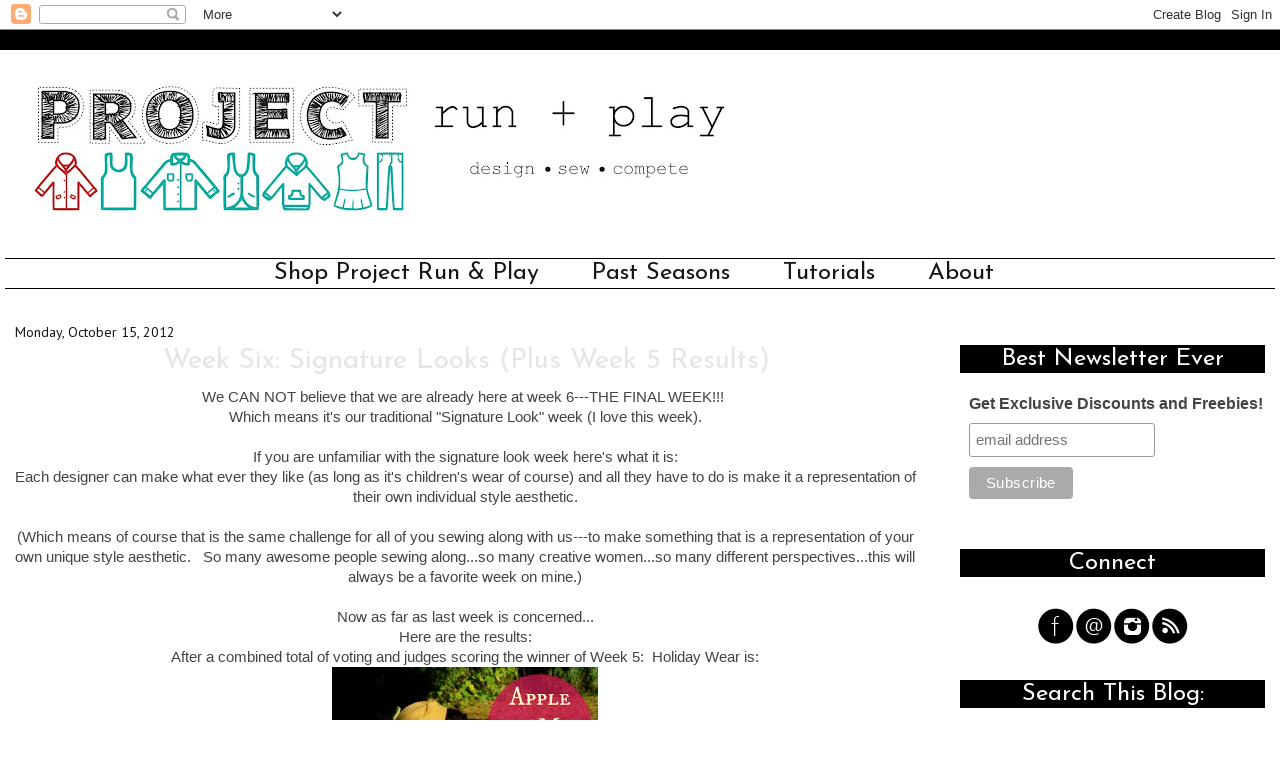

--- FILE ---
content_type: text/html; charset=UTF-8
request_url: https://www.projectrunplay.com/2012/10/week-six-signature-looks-plus-week-5.html
body_size: 25166
content:
<!DOCTYPE html>
<html class='v2' dir='ltr' xmlns='http://www.w3.org/1999/xhtml' xmlns:b='http://www.google.com/2005/gml/b' xmlns:data='http://www.google.com/2005/gml/data' xmlns:expr='http://www.google.com/2005/gml/expr'>
<head>
<link href='https://www.blogger.com/static/v1/widgets/335934321-css_bundle_v2.css' rel='stylesheet' type='text/css'/>
<script async='async' crossorigin='anonymous' src='https://pagead2.googlesyndication.com/pagead/js/adsbygoogle.js?client=ca-pub-8029326459125516'></script>
<meta content='a6c2fc75ba20e08b1d0c83abd10411df' name='p:domain_verify'/>
<meta content='width=1100' name='viewport'/>
<meta content='text/html; charset=UTF-8' http-equiv='Content-Type'/>
<meta content='blogger' name='generator'/>
<link href='https://www.projectrunplay.com/favicon.ico' rel='icon' type='image/x-icon'/>
<link href='https://www.projectrunplay.com/2012/10/week-six-signature-looks-plus-week-5.html' rel='canonical'/>
<link rel="alternate" type="application/atom+xml" title="Project Run and Play - Atom" href="https://www.projectrunplay.com/feeds/posts/default" />
<link rel="alternate" type="application/rss+xml" title="Project Run and Play - RSS" href="https://www.projectrunplay.com/feeds/posts/default?alt=rss" />
<link rel="service.post" type="application/atom+xml" title="Project Run and Play - Atom" href="https://www.blogger.com/feeds/8132483453876386896/posts/default" />

<link rel="alternate" type="application/atom+xml" title="Project Run and Play - Atom" href="https://www.projectrunplay.com/feeds/7204309857222997689/comments/default" />
<!--Can't find substitution for tag [blog.ieCssRetrofitLinks]-->
<link href='https://blogger.googleusercontent.com/img/b/R29vZ2xl/AVvXsEg48PZfEVX5BnJKW0XlRgUDoEeLrFOyafC8-1NdmbZtdIXMeg3tcYWp1p2VZnqIZH2fUMHAGIc-ZCEs7zCIyc5OnzH5RgMJYwAM9JS776BROjw3XLe7LFSGNDHIFVwyQ05IblN2llt2agU/s400/Heidi&#39;s+Apple+of+My+Eye.jpg' rel='image_src'/>
<meta content='https://www.projectrunplay.com/2012/10/week-six-signature-looks-plus-week-5.html' property='og:url'/>
<meta content='Week Six:  Signature Looks (Plus Week 5 Results)' property='og:title'/>
<meta content=' We CAN NOT believe that we are already here at week 6---THE FINAL WEEK!!!    Which means it&#39;s our traditional &quot;Signature Look&quot; week (I love...' property='og:description'/>
<meta content='https://blogger.googleusercontent.com/img/b/R29vZ2xl/AVvXsEg48PZfEVX5BnJKW0XlRgUDoEeLrFOyafC8-1NdmbZtdIXMeg3tcYWp1p2VZnqIZH2fUMHAGIc-ZCEs7zCIyc5OnzH5RgMJYwAM9JS776BROjw3XLe7LFSGNDHIFVwyQ05IblN2llt2agU/w1200-h630-p-k-no-nu/Heidi&#39;s+Apple+of+My+Eye.jpg' property='og:image'/>
<title>
Project Run and Play: Week Six:  Signature Looks (Plus Week 5 Results)
</title>
<style type='text/css'>@font-face{font-family:'Inconsolata';font-style:normal;font-weight:400;font-stretch:100%;font-display:swap;src:url(//fonts.gstatic.com/s/inconsolata/v37/QldgNThLqRwH-OJ1UHjlKENVzkWGVkL3GZQmAwLYxYWI2qfdm7Lpp4U8WRL2l3WdycuJDETf.woff2)format('woff2');unicode-range:U+0102-0103,U+0110-0111,U+0128-0129,U+0168-0169,U+01A0-01A1,U+01AF-01B0,U+0300-0301,U+0303-0304,U+0308-0309,U+0323,U+0329,U+1EA0-1EF9,U+20AB;}@font-face{font-family:'Inconsolata';font-style:normal;font-weight:400;font-stretch:100%;font-display:swap;src:url(//fonts.gstatic.com/s/inconsolata/v37/QldgNThLqRwH-OJ1UHjlKENVzkWGVkL3GZQmAwLYxYWI2qfdm7Lpp4U8WRP2l3WdycuJDETf.woff2)format('woff2');unicode-range:U+0100-02BA,U+02BD-02C5,U+02C7-02CC,U+02CE-02D7,U+02DD-02FF,U+0304,U+0308,U+0329,U+1D00-1DBF,U+1E00-1E9F,U+1EF2-1EFF,U+2020,U+20A0-20AB,U+20AD-20C0,U+2113,U+2C60-2C7F,U+A720-A7FF;}@font-face{font-family:'Inconsolata';font-style:normal;font-weight:400;font-stretch:100%;font-display:swap;src:url(//fonts.gstatic.com/s/inconsolata/v37/QldgNThLqRwH-OJ1UHjlKENVzkWGVkL3GZQmAwLYxYWI2qfdm7Lpp4U8WR32l3WdycuJDA.woff2)format('woff2');unicode-range:U+0000-00FF,U+0131,U+0152-0153,U+02BB-02BC,U+02C6,U+02DA,U+02DC,U+0304,U+0308,U+0329,U+2000-206F,U+20AC,U+2122,U+2191,U+2193,U+2212,U+2215,U+FEFF,U+FFFD;}@font-face{font-family:'Josefin Sans';font-style:normal;font-weight:400;font-display:swap;src:url(//fonts.gstatic.com/s/josefinsans/v34/Qw3PZQNVED7rKGKxtqIqX5E-AVSJrOCfjY46_DjQbMlhLybpUVzEEaq2.woff2)format('woff2');unicode-range:U+0102-0103,U+0110-0111,U+0128-0129,U+0168-0169,U+01A0-01A1,U+01AF-01B0,U+0300-0301,U+0303-0304,U+0308-0309,U+0323,U+0329,U+1EA0-1EF9,U+20AB;}@font-face{font-family:'Josefin Sans';font-style:normal;font-weight:400;font-display:swap;src:url(//fonts.gstatic.com/s/josefinsans/v34/Qw3PZQNVED7rKGKxtqIqX5E-AVSJrOCfjY46_DjQbMhhLybpUVzEEaq2.woff2)format('woff2');unicode-range:U+0100-02BA,U+02BD-02C5,U+02C7-02CC,U+02CE-02D7,U+02DD-02FF,U+0304,U+0308,U+0329,U+1D00-1DBF,U+1E00-1E9F,U+1EF2-1EFF,U+2020,U+20A0-20AB,U+20AD-20C0,U+2113,U+2C60-2C7F,U+A720-A7FF;}@font-face{font-family:'Josefin Sans';font-style:normal;font-weight:400;font-display:swap;src:url(//fonts.gstatic.com/s/josefinsans/v34/Qw3PZQNVED7rKGKxtqIqX5E-AVSJrOCfjY46_DjQbMZhLybpUVzEEQ.woff2)format('woff2');unicode-range:U+0000-00FF,U+0131,U+0152-0153,U+02BB-02BC,U+02C6,U+02DA,U+02DC,U+0304,U+0308,U+0329,U+2000-206F,U+20AC,U+2122,U+2191,U+2193,U+2212,U+2215,U+FEFF,U+FFFD;}@font-face{font-family:'PT Sans';font-style:normal;font-weight:400;font-display:swap;src:url(//fonts.gstatic.com/s/ptsans/v18/jizaRExUiTo99u79D0-ExcOPIDUg-g.woff2)format('woff2');unicode-range:U+0460-052F,U+1C80-1C8A,U+20B4,U+2DE0-2DFF,U+A640-A69F,U+FE2E-FE2F;}@font-face{font-family:'PT Sans';font-style:normal;font-weight:400;font-display:swap;src:url(//fonts.gstatic.com/s/ptsans/v18/jizaRExUiTo99u79D0aExcOPIDUg-g.woff2)format('woff2');unicode-range:U+0301,U+0400-045F,U+0490-0491,U+04B0-04B1,U+2116;}@font-face{font-family:'PT Sans';font-style:normal;font-weight:400;font-display:swap;src:url(//fonts.gstatic.com/s/ptsans/v18/jizaRExUiTo99u79D0yExcOPIDUg-g.woff2)format('woff2');unicode-range:U+0100-02BA,U+02BD-02C5,U+02C7-02CC,U+02CE-02D7,U+02DD-02FF,U+0304,U+0308,U+0329,U+1D00-1DBF,U+1E00-1E9F,U+1EF2-1EFF,U+2020,U+20A0-20AB,U+20AD-20C0,U+2113,U+2C60-2C7F,U+A720-A7FF;}@font-face{font-family:'PT Sans';font-style:normal;font-weight:400;font-display:swap;src:url(//fonts.gstatic.com/s/ptsans/v18/jizaRExUiTo99u79D0KExcOPIDU.woff2)format('woff2');unicode-range:U+0000-00FF,U+0131,U+0152-0153,U+02BB-02BC,U+02C6,U+02DA,U+02DC,U+0304,U+0308,U+0329,U+2000-206F,U+20AC,U+2122,U+2191,U+2193,U+2212,U+2215,U+FEFF,U+FFFD;}</style>
<style id='page-skin-1' type='text/css'><!--
/*-----------------------------------------------
Blogger Template Style
Customized by: Blogaholic Designs
Template Design Style: Becoming Brooke Template
URL: http://blogaholicdesigns.com
----------------------------------------------- */
/* Variable definitions
====================
<Group description="Post Title Color" selector="h3.post-title">
<Variable name="post.title.link.color" description="Link Color" type="color" default="#000000"/>
<Variable name="post.title.hover.color" description="Link Hover Color" type="color" default="#000000"/>
<Variable name="post.title.color" description="Color on Post Page" type="color" default="#000000"/>
</Group>
<Group description="Description Title" selector=".Header .description">
<Variable name="description.font" description="Font" type="font"
default="normal normal 10px Arial, Tahoma, Helvetica, FreeSans, sans-serif"/>
<Variable name="description.title.color" description="Color on Post Page" type="color" default="#000000"/>
</Group>
<Variable name="keycolor" description="Main Color" type="color" default="#1a222a"/>
<Variable name="body.background" description="Body Background" type="background"
color="transparent" default="#ffffff url() repeat fixed top center"/>
<Group description="Page Text" selector="body">
<Variable name="body.font" description="Font" type="font"
default="normal normal 15px Arial, Tahoma, Helvetica, FreeSans, sans-serif"/>
<Variable name="body.text.color" description="Text Color" type="color" default="#333333"/>
</Group>
<Group description="Backgrounds" selector=".body-fauxcolumns-outer">
<Variable name="body.background.color" description="Outer Background" type="color" default="#ffffff"/>
<Variable name="header.background.color" description="Header Background" type="color" default="transparent"/>
<Variable name="post.background.color" description="Post Background" type="color" default="#ffffff"/>
</Group>
<Group description="Links" selector=".main-outer">
<Variable name="link.color" description="Link Color" type="color" default="#336699"/>
<Variable name="link.visited.color" description="Visited Color" type="color" default="#6699cc"/>
<Variable name="link.hover.color" description="Hover Color" type="color" default="#33aaff"/>
</Group>
<Group description="Blog Title" selector=".header h1">
<Variable name="header.font" description="Title Font" type="font"
default="normal normal 36px Arial, Tahoma, Helvetica, FreeSans, sans-serif"/>
<Variable name="header.text.color" description="Text Color" type="color" default="#ffffff" />
</Group>
<Group description="Tabs Text" selector=".tabs-inner .widget li a">
<Variable name="tabs.font" description="Font" type="font"
default="normal normal 15px Arial, Tahoma, Helvetica, FreeSans, sans-serif"/>
<Variable name="tabs.text.color" description="Text Color" type="color" default="#ffffff"/>
<Variable name="tabs.selected.text.color" description="Selected Color" type="color" default="#999999"/>
</Group>
<Group description="Tabs Background" selector=".tabs-outer .PageList">
<Variable name="tabs.background.color" description="Background Color" type="color" default="transparent"/>
<Variable name="tabs.selected.background.color" description="Selected Color" type="color" default="transparent"/>
<Variable name="tabs.separator.color" description="Separator Color" type="color" default="transparent"/>
</Group>
<Group description="Post Title" selector="h3.post-title, .comments h4">
<Variable name="post.title.font" description="Title Font" type="font"
default="normal normal 18px Arial, Tahoma, Helvetica, FreeSans, sans-serif"/>
</Group>
<Group description="Date Header" selector=".date-header">
<Variable name="date.header.color" description="Text Color" type="color" default="#444444"/>
<Variable name="date.font" description="Font" type="font"
default="normal normal 10px Arial, Tahoma, Helvetica, FreeSans, sans-serif"/>
</Group>
<Group description="Post" selector=".post">
<Variable name="post.footer.text.color" description="Footer Text Color" type="color" default="#999999"/>
<Variable name="post.border.color" description="Border Color" type="color" default="#ffffff"/>
</Group>
<Group description="Gadgets" selector="h2">
<Variable name="widget.title.font" description="Title Font" type="font"
default="bold normal 13px Arial, Tahoma, Helvetica, FreeSans, sans-serif"/>
<Variable name="widget.title.text.color" description="Title Color" type="color" default="#888888"/>
</Group>
<Group description="Footer" selector=".footer-outer">
<Variable name="footer.text.color" description="Text Color" type="color" default="#cccccc"/>
<Variable name="footer.widget.title.text.color" description="Gadget Title Color" type="color" default="#aaaaaa"/>
</Group>
<Group description="Footer Links" selector=".footer-outer">
<Variable name="footer.link.color" description="Link Color" type="color" default="#99ccee"/>
<Variable name="footer.link.visited.color" description="Visited Color" type="color" default="#77aaee"/>
<Variable name="footer.link.hover.color" description="Hover Color" type="color" default="#33aaff"/>
</Group>
<Variable name="content.margin" description="Content Margin Top" type="length" default="20px"/>
<Variable name="content.padding" description="Content Padding" type="length" default="0"/>
<Variable name="content.background" description="Content Background" type="background"
default="transparent none repeat scroll top left"/>
<Variable name="content.border.radius" description="Content Border Radius" type="length" default="0"/>
<Variable name="content.shadow.spread" description="Content Shadow Spread" type="length" default="0"/>
<Variable name="header.padding" description="Header Padding" type="length" default="0"/>
<Variable name="header.background.gradient" description="Header Gradient" type="url"
default="none"/>
<Variable name="header.border.radius" description="Header Border Radius" type="length" default="0"/>
<Variable name="main.border.radius.top" description="Main Border Radius" type="length" default="20px"/>
<Variable name="footer.border.radius.top" description="Footer Border Radius Top" type="length" default="0"/>
<Variable name="footer.border.radius.bottom" description="Footer Border Radius Bottom" type="length" default="20px"/>
<Variable name="region.shadow.spread" description="Main and Footer Shadow Spread" type="length" default="3px"/>
<Variable name="region.shadow.offset" description="Main and Footer Shadow Offset" type="length" default="1px"/>
<Variable name="tabs.background.gradient" description="Tab Background Gradient" type="url" default="none"/>
<Variable name="tab.selected.background.gradient" description="Selected Tab Background" type="url"
default="url(http://www.blogblog.com/1kt/transparent/white80.png)"/>
<Variable name="tab.background" description="Tab Background" type="background"
default="transparent url(http://www.blogblog.com/1kt/transparent/black50.png) repeat scroll top left"/>
<Variable name="tab.border.radius" description="Tab Border Radius" type="length" default="10px" />
<Variable name="tab.first.border.radius" description="First Tab Border Radius" type="length" default="10px" />
<Variable name="tabs.border.radius" description="Tabs Border Radius" type="length" default="0" />
<Variable name="tabs.spacing" description="Tab Spacing" type="length" default=".25em"/>
<Variable name="tabs.margin.bottom" description="Tab Margin Bottom" type="length" default="0"/>
<Variable name="tabs.margin.sides" description="Tab Margin Sides" type="length" default="20px"/>
<Variable name="main.background" description="Main Background" type="background"
default="transparent url(http://www.blogblog.com/1kt/transparent/white80.png) repeat scroll top left"/>
<Variable name="main.padding.sides" description="Main Padding Sides" type="length" default="20px"/>
<Variable name="footer.background" description="Footer Background" type="background"
default="transparent url(http://www.blogblog.com/1kt/transparent/black50.png) repeat scroll top left"/>
<Variable name="post.margin.sides" description="Post Margin Sides" type="length" default="-20px"/>
<Variable name="post.border.radius" description="Post Border Radius" type="length" default="5px"/>
<Variable name="widget.title.text.transform" description="Widget Title Text Transform" type="string" default="uppercase"/>
<Variable name="mobile.background.overlay" description="Mobile Background Overlay" type="string"
default="transparent none repeat scroll top left"/>
<Variable name="startSide" description="Side where text starts in blog language" type="automatic" default="left"/>
<Variable name="endSide" description="Side where text ends in blog language" type="automatic" default="right"/>
*/
/* Content
----------------------------------------------- */
body {
font: normal normal 15px Arial, Tahoma, Helvetica, FreeSans, sans-serif;
color: #444444;
background: #ffffff url() repeat fixed top center;
}
html body .region-inner {
min-width: 0;
max-width: 100%;
width: auto;
}
.content{
border-top:20px solid #000000;
}
.content-outer {
font-size: 90%;
}
a:link {
text-decoration:none;
color: #999999;
}
a:visited {
text-decoration:none;
color: #999999;
}
a:hover {
text-decoration:underline;
color: #999999;
}
.content-outer {
background: #ffffff;
margin-top:0px;
margin-bottom: 1px;
}
.content-inner {
padding: 0px;
}
/* Header
----------------------------------------------- */
.header-outer {
background: transparent none repeat-x scroll top left;
background-repeat: no-repeat;
background-position:center;
margin:0px 0px 0px 0px;
color: #171515;
-moz-border-radius: 0;
-webkit-border-radius: 0;
-goog-ms-border-radius: 0;
border-radius: 0;
}
#header-inner {background-position: center !important; width: 100% !important;}
.Header img, .Header #header-inner {
-moz-border-radius: 0;
-webkit-border-radius: 0;
-goog-ms-border-radius: 0;
border-radius: 0;
}
.header-inner .Header .titlewrapper,
.header-inner .Header .descriptionwrapper {
padding-left: 0px;
padding-right: 0px;
padding-top:0;
padding-bottom:0;
}
.Header h1 {
font: normal normal 82px Josefin Sans;
font-variant:small-caps;
margin: 15px 8px -10px 8px;
padding:0px 0px 0px 0px;
text-align:center;
}
.Header h1 a {
color: #171515;
}
.Header .description {
font: normal normal 22px Inconsolata;
margin:0px 8px 20px 8px;
padding:0px 0px 0px 0px;
text-align:center;
color:#171515;
}
/* Tabs
----------------------------------------------- */
.tabs-inner {
margin: .5em 15px 1em;
padding:0px;
margin: 10px 5px 0px 5px;
border-top: 1px solid #000000;
border-bottom: 1px solid #000000;
}
.tabs-inner .section {
margin: 0;
}
.tabs-inner .widget ul {
padding: 0px;
background: transparent none repeat scroll bottom;
-moz-border-radius: 0;
-webkit-border-radius: 0;
-goog-ms-border-radius: 0;
border-radius: 0;
}
.tabs-inner .widget li {
border: none;
}
.tabs-inner .widget li a {
display: inline-block;
padding: .10em 1em;
margin-right: 0;
color: #171515;
font: normal normal 24px Josefin Sans;
-moz-border-radius: 0 0 0 0;
-webkit-border-top-left-radius: 0;
-webkit-border-top-right-radius: 0;
-goog-ms-border-radius: 0 0 0 0;
border-radius: 0 0 0 0;
background: transparent none no-repeat scroll top left;
border-right: 1px solid transparent;
}
.tabs-inner .widget li:first-child a {
padding-left: .50em;
-moz-border-radius-topleft: 0;
-moz-border-radius-bottomleft: 0;
-webkit-border-top-left-radius: 0;
-webkit-border-bottom-left-radius: 0;
-goog-ms-border-top-left-radius: 0;
-goog-ms-border-bottom-left-radius: 0;
border-top-left-radius: 0;
border-bottom-left-radius: 0;
}
.tabs-inner .widget li.selected a,
.tabs-inner .widget li a:hover {
position: relative;
z-index: 0;
background: transparent none repeat scroll bottom;
color: #171515;
-moz-box-shadow: 0 0 0 rgba(0, 0, 0, .15);
-webkit-box-shadow: 0 0 0 rgba(0, 0, 0, .15);
-goog-ms-box-shadow: 0 0 0 rgba(0, 0, 0, .15);
box-shadow: 0 0 0 rgba(0, 0, 0, .15);
}
.tabs-inner .widget li a:hover{
text-decoration:underline;
}
/* Headings
----------------------------------------------- */
h2 {
font: normal normal 24px Josefin Sans;
text-transform: none;
color: #fffdfd;
margin: .5em 0;
text-align:center;
padding-top:2px;
padding-bottom:2px;
padding-left:0px;
background-color: #000000;
background-image: url();
background-repeat: no-repeat;
background-position: left;
}
/* Main
----------------------------------------------- */
.main-outer {
background: #ffffff;
margin-top:20px;
margin-left:0px;
border-left: solid 0px #808080;
border-right: solid 0px #808080;
-moz-border-radius: 0 0 0 0;
-webkit-border-top-left-radius: 0;
-webkit-border-top-right-radius: 0;
-webkit-border-bottom-left-radius: 0;
-webkit-border-bottom-right-radius: 0;
-goog-ms-border-radius: 0 0 0 0;
border-radius: 0 0 0 0;
-moz-box-shadow: 0 0 0 rgba(0, 0, 0, .15);
-webkit-box-shadow: 0 0 0 rgba(0, 0, 0, .15);
-goog-ms-box-shadow: 0 0 0 rgba(0, 0, 0, .15);
box-shadow: 0 0 0 rgba(0, 0, 0, .15);
}
.main-inner {
padding:4px 0px 20px 0px;
}
.main-inner .column-center-inner {
padding: 0 0;
}
.main-inner .column-left-inner {
padding-left: 0;
padding-top:20px;
}
.main-inner .column-right-inner {
padding-right: 0;
padding-top:20px
}
/* Posts
----------------------------------------------- */
h3.post-title {
margin:10px 0px -8px 2px;
font: normal normal 28px Josefin Sans;
text-align:center;
}
.comments h4 {
margin: 1em 0 0;
font: normal normal 28px Josefin Sans;
font-size:20px;
}
.date-header span {
color: #171515;
font: normal normal 14px PT Sans;
text-align:left !important;
}
.date-header {
text-align:left !important;
margin: 10px 0 -6px 0;
}
.post-outer {
background-color: transparent;
border: solid 1px transparent;
-moz-border-radius: 0;
-webkit-border-radius: 0;
border-radius: 0;
-goog-ms-border-radius: 0;
padding: 0px 16px;
margin: -5px -20px 0px;
}
.post-body {
line-height: 1.4;
font-size: 110%;
position: relative;
margin:0 0 20px 0;
}
.post-header {
margin: 0 0 1.5em;
color: #444444;
line-height: 1.6;
}
.post-footer {
margin: 10px 20px 20px 0px;
color: #444444;
line-height: 1.6;
padding: 0px 0 20px 0px;
border-bottom: 1px solid #808080;
background-image: url();
background-repeat: no-repeat;
background-position: bottom center;
}
#blog-pager {
font-size: 140%
}
#comments .comment-author {
padding-top: 1.5em;
border-top: dashed 1px #ccc;
border-top: dashed 1px rgba(128, 128, 128, .5);
background-position: 0 1.5em;
}
#comments .comment-author:first-child {
padding-top: 0;
border-top: none;
}
.avatar-image-container {
margin: .2em 0 0;
}
/* Comments
----------------------------------------------- */
.comments .comments-content .icon.blog-author {
background-repeat: no-repeat;
background-image: url([data-uri]);
}
.comments .comments-content .loadmore a {
border-top: 1px solid #999999;
border-bottom: 1px solid #999999;
}
.comments .continue {
border-top: 2px solid #999999;
}
/* Widgets
----------------------------------------------- */
.widget ul, .widget #ArchiveList ul.flat {
padding: 0;
list-style: none;
}
.widget ul li, .widget #ArchiveList ul.flat li {
border-top: dashed 1px #ccc;
border-top: dashed 1px rgba(128, 128, 128, .5);
}
.widget ul li:first-child, .widget #ArchiveList ul.flat li:first-child {
border-top: none;
}
.widget .post-body ul {
list-style: disc;
}
.widget .post-body ul li {
border: none;
}
/* Footer
----------------------------------------------- */
.footer-outer {
color:#a0a0a0;
background: #ffffff;
border-left: solid 0px #808080;
border-right: solid 0px #808080;
border-bottom: solid 0px #808080;
margin-left:2px;
-moz-border-radius: 0 0 0 0;
-webkit-border-top-left-radius: 0;
-webkit-border-top-right-radius: 0;
-webkit-border-bottom-left-radius: 0;
-webkit-border-bottom-right-radius: 0;
-goog-ms-border-radius: 0 0 0 0;
border-radius: 0 0 0 0;
-moz-box-shadow: 0 0 0 rgba(0, 0, 0, .15);
-webkit-box-shadow: 0 0 0 rgba(0, 0, 0, .15);
-goog-ms-box-shadow: 0 0 0 rgba(0, 0, 0, .15);
box-shadow: 0 0 0 rgba(0, 0, 0, .15);
}
.footer-inner {
padding: 10px 20px 20px;
}
.footer-outer a {
color: #171515;
}
.footer-outer a:visited {
color: #525050;
}
.footer-outer a:hover {
color: #999999;
}
.footer-outer .widget h2 {
color: #171515;
}
/* Mobile
----------------------------------------------- */
html body.mobile {
height: auto;
}
html body.mobile {
min-height: 480px;
background-size: 100% auto;
}
.mobile .body-fauxcolumn-outer {
background: transparent none repeat scroll top left;
}
html .mobile .mobile-date-outer, html .mobile .blog-pager {
border-bottom: none;
background: transparent none repeat scroll top center;
margin-bottom: 10px;
}
.mobile .date-outer {
background: transparent none repeat scroll top center;
}
.mobile .header-outer, .mobile .main-outer,
.mobile .post-outer, .mobile .footer-outer {
-moz-border-radius: 0;
-webkit-border-radius: 0;
-goog-ms-border-radius: 0;
border-radius: 0;
}
.mobile .content-outer,
.mobile .main-outer,
.mobile .post-outer {
background: inherit;
border: none;
}
.mobile .content-outer {
font-size: 100%;
}
.mobile-link-button {
background-color: #999999;
}
.mobile-link-button a:link, .mobile-link-button a:visited {
color: transparent;
}
.mobile-index-contents {
color: #444444;
}
.mobile .tabs-inner .PageList .widget-content {
background: transparent none repeat scroll bottom;
color: #171515;
}
.mobile .tabs-inner .PageList .widget-content .pagelist-arrow {
border-left: 1px solid transparent;
}
h3.post-title { color:#e5e5e5; }
h3.post-title a, h3.post-title a:visited { color:#999999; }
h3.post-title a:hover { color:#999999; }
.Header .description { color:#171515; }
.PageList {text-align:center !important;}
.PageList li {display:inline !important; float:none !important;}
#blog-pager-newer-link {
float: right;
font-family: 'Josefin Sans', Arial, Tahoma, sans-serif;
font-size: 26px;
}
#blog-pager-older-link {
float: left;
font-family: 'Josefin Sans', Arial, Tahoma, sans-serif;
font-size: 26px;
}
.home-link {
font-family:'Josefin Sans', Arial, Tahoma, sans-serif;
font-size: 24px;
}
.blog-pager-older-link:before {
content: url('https://lh3.googleusercontent.com/blogger_img_proxy/AEn0k_s8csUBNfoQpkzhu7LprM7Zw0S89VNNzZTj3HVS1znYesFcu5wa1CwpN1Yz9cFbBzil6jXb3V7HzjRpG_cuUMInDabBNSUOpdsyU_G52eE2H6fydjP5A5D44k8kcbLhX1yYllv1IdmGLXRGUg=s0-d');
}
.blog-pager-newer-link:after {
content: url('https://lh3.googleusercontent.com/blogger_img_proxy/AEn0k_sPCCYsc6Q1oRr037VGm-9gbwnffWebiUkwXIcv-gjEIqoTKPj-u7sjaG8DqbTTRTx-uWp7HSKc0Y0f05nWtljpSn6SxbGweeOQQmZ58RM5I_nuTD3E3_K6_8Hpwdzdz1Y-kPPfRTfK3DhigeA=s0-d');
}
.custom_images {
border-bottom: 0px solid #000000;
border-top: 0px solid #000000;
margin: 10px 0;
padding-top: 5px;
text-align: center;
font-family: 'Josefin Sans', sans-serif;
font-size: 26px;
}
.profile-img {
border: 3px solid #000000;
left: 20px;
position: relative;
min-height: 220px !important;
min-width: 220px !important;
}
.Profile img {
margin:0;
}
.profile-name-link {
display: none;
}
.profile-link {
display: none;
}
.profile-textblock {
text-align:center;
padding: 230px 0 0;
}
.post-related { display: inline-block; background: #fff; padding: 10px; width:100%; } .post-box .heading { margin-bottom: 10px; text-align: center; margin-top: 10px; position: relative; } .post-box .heading:after { content: "" ; position: absolute; top: 100%; left: 50%; margin-left: -11px; width: 21px; height: 1px; margin-top: 2px; background: #b565a7; } .item-related { width: 31.6%; display: block; float: left; margin-right: 10px; height: 100%; } .item-related:last-child { margin: 0!important; } .item-related .link {display: block; margin: -1px; margin-bottom: 0;} .item-related img {margin-left:0px !important; display: block; opacity: 1; width: 100%; height: 200px; object-fit: cover; } .item-related h3 { font-weight: 400; font-size: 14px; line-height: 1.71429; font-family: Muli; text-transform: uppercase; } img.noops-smly { padding: 0 !important; margin-top: -2px !important; width: 19px; display: inline; }
@media (max-width: 520px)
.item-related {
width: 100%!important;
}

--></style>
<style id='template-skin-1' type='text/css'><!--
body {
min-width: 1100px;
}
.content-outer, .content-fauxcolumn-outer, .region-inner {
min-width: 1100px;
max-width: 1330px;
_width: 1330px;
}
.main-inner .columns {
padding-left: 0px;
padding-right: 350px;
}
.main-inner .fauxcolumn-center-outer {
left: 0px;
right: 350px;
/* IE6 does not respect left and right together */
_width: expression(this.parentNode.offsetWidth -
parseInt("0px") -
parseInt("350px") + 'px');
}
.main-inner .fauxcolumn-left-outer {
width: 0px;
}
.main-inner .fauxcolumn-right-outer {
width: 350px;
}
.main-inner .column-left-outer {
width: 0px;
right: 100%;
margin-left: -0px;
}
.main-inner .column-right-outer {
width: 350px;
margin-right: -350px;
}
#layout {
min-width: 0;
}
#layout .content-outer {
min-width: 0;
width: 1000px;
}
#layout .region-inner {
min-width: 0;
width: auto;
}
--></style>
<!-- The Blogger Network Header Ad Section -->
<link href='//netdna.bootstrapcdn.com/font-awesome/4.7.0/css/font-awesome.css' rel='stylesheet'/>
<script src='https://ajax.googleapis.com/ajax/libs/jquery/3.1.0/jquery.min.js'></script>
<script async='async' crossorigin='anonymous' src='https://pagead2.googlesyndication.com/pagead/js/adsbygoogle.js?client=ca-pub-8029326459125516'></script>
<link href='https://www.blogger.com/dyn-css/authorization.css?targetBlogID=8132483453876386896&amp;zx=8f6d8038-b459-484f-80c1-edad5243046b' media='none' onload='if(media!=&#39;all&#39;)media=&#39;all&#39;' rel='stylesheet'/><noscript><link href='https://www.blogger.com/dyn-css/authorization.css?targetBlogID=8132483453876386896&amp;zx=8f6d8038-b459-484f-80c1-edad5243046b' rel='stylesheet'/></noscript>
<meta name='google-adsense-platform-account' content='ca-host-pub-1556223355139109'/>
<meta name='google-adsense-platform-domain' content='blogspot.com'/>

</head>
<div class='navbar section' id='navbar'><div class='widget Navbar' data-version='1' id='Navbar1'><script type="text/javascript">
    function setAttributeOnload(object, attribute, val) {
      if(window.addEventListener) {
        window.addEventListener('load',
          function(){ object[attribute] = val; }, false);
      } else {
        window.attachEvent('onload', function(){ object[attribute] = val; });
      }
    }
  </script>
<div id="navbar-iframe-container"></div>
<script type="text/javascript" src="https://apis.google.com/js/platform.js"></script>
<script type="text/javascript">
      gapi.load("gapi.iframes:gapi.iframes.style.bubble", function() {
        if (gapi.iframes && gapi.iframes.getContext) {
          gapi.iframes.getContext().openChild({
              url: 'https://www.blogger.com/navbar/8132483453876386896?po\x3d7204309857222997689\x26origin\x3dhttps://www.projectrunplay.com',
              where: document.getElementById("navbar-iframe-container"),
              id: "navbar-iframe"
          });
        }
      });
    </script><script type="text/javascript">
(function() {
var script = document.createElement('script');
script.type = 'text/javascript';
script.src = '//pagead2.googlesyndication.com/pagead/js/google_top_exp.js';
var head = document.getElementsByTagName('head')[0];
if (head) {
head.appendChild(script);
}})();
</script>
</div></div>
<body class='loading'>
<div class='body-fauxcolumns'>
<div class='fauxcolumn-outer body-fauxcolumn-outer'>
<div class='cap-top'>
<div class='cap-left'></div>
<div class='cap-right'></div>
</div>
<div class='fauxborder-left'>
<div class='fauxborder-right'></div>
<div class='fauxcolumn-inner'>
</div>
</div>
<div class='cap-bottom'>
<div class='cap-left'></div>
<div class='cap-right'></div>
</div>
</div>
</div>
<div class='content'>
<div class='content-fauxcolumns'>
<div class='fauxcolumn-outer content-fauxcolumn-outer'>
<div class='cap-top'>
<div class='cap-left'></div>
<div class='cap-right'></div>
</div>
<div class='fauxborder-left'>
<div class='fauxborder-right'></div>
<div class='fauxcolumn-inner'>
</div>
</div>
<div class='cap-bottom'>
<div class='cap-left'></div>
<div class='cap-right'></div>
</div>
</div>
</div>
<div class='content-outer'>
<div class='content-cap-top cap-top'>
<div class='cap-left'></div>
<div class='cap-right'></div>
</div>
<div class='fauxborder-left content-fauxborder-left'>
<div class='fauxborder-right content-fauxborder-right'></div>
<div class='content-inner'>
<header>
<script async='async' crossorigin='anonymous' src='https://pagead2.googlesyndication.com/pagead/js/adsbygoogle.js?client=ca-pub-8029326459125516'></script>
<div class='header-outer'>
<div class='header-cap-top cap-top'>
<div class='cap-left'></div>
<div class='cap-right'></div>
</div>
<div class='fauxborder-left header-fauxborder-left'>
<div class='fauxborder-right header-fauxborder-right'></div>
<div class='region-inner header-inner'>
<div class='header section' id='header'><div class='widget Header' data-version='1' id='Header1'>
<div id='header-inner'>
<a href='https://www.projectrunplay.com/' style='display: block'>
<img alt='Project Run and Play' height='198px; ' id='Header1_headerimg' src='https://blogger.googleusercontent.com/img/b/R29vZ2xl/AVvXsEitC4KrmsGWVLsZ_RAReafOSlocaZgS6fKtpMNsVYmyE35oBbxmBZ0u0cvsXQeVHq-n8Tah5WPcueblkUzRo7tJZpm2Vo7-E14l0T30WfWbykpKijj5xkbtb3NNTBZRAoyKb5L6657jmJGu/s752/prpbannerdesign.jpg' style='display: block' width='752px; '/>
</a>
</div>
</div></div>
</div>
</div>
<div class='header-cap-bottom cap-bottom'>
<div class='cap-left'></div>
<div class='cap-right'></div>
</div>
</div>
</header>
<div class='tabs-outer'>
<div class='tabs-cap-top cap-top'>
<div class='cap-left'></div>
<div class='cap-right'></div>
</div>
<div class='fauxborder-left tabs-fauxborder-left'>
<div class='fauxborder-right tabs-fauxborder-right'></div>
<div class='region-inner tabs-inner'>
<div class='tabs section' id='crosscol'><div class='widget PageList' data-version='1' id='PageList1'>
<h2>
Pages
</h2>
<div class='widget-content'>
<ul>
<li>
<a href='https://projectrunandplay.com'>
Shop Project Run & Play
</a>
</li>
<li>
<a href='http://www.projectrunplay.com/p/past-seasons.html'>
Past Seasons
</a>
</li>
<li>
<a href='https://www.projectrunplay.com/search/label/Tutorial'>
Tutorials
</a>
</li>
<li>
<a href='http://www.projectrunplay.com/p/about-project-run-and-play_10.html'>
About
</a>
</li>
</ul>
<div class='clear'></div>
</div>
</div></div>
<div class='tabs no-items section' id='crosscol-overflow'></div>
</div>
</div>
<div class='tabs-cap-bottom cap-bottom'>
<div class='cap-left'></div>
<div class='cap-right'></div>
</div>
</div>
<div class='main-outer'>
<div class='main-cap-top cap-top'>
<div class='cap-left'></div>
<div class='cap-right'></div>
</div>
<div class='fauxborder-left main-fauxborder-left'>
<div class='fauxborder-right main-fauxborder-right'></div>
<div class='region-inner main-inner'>
<div class='columns fauxcolumns'>
<div class='fauxcolumn-outer fauxcolumn-center-outer'>
<div class='cap-top'>
<div class='cap-left'></div>
<div class='cap-right'></div>
</div>
<div class='fauxborder-left'>
<div class='fauxborder-right'></div>
<div class='fauxcolumn-inner'>
</div>
</div>
<div class='cap-bottom'>
<div class='cap-left'></div>
<div class='cap-right'></div>
</div>
</div>
<div class='fauxcolumn-outer fauxcolumn-left-outer'>
<div class='cap-top'>
<div class='cap-left'></div>
<div class='cap-right'></div>
</div>
<div class='fauxborder-left'>
<div class='fauxborder-right'></div>
<div class='fauxcolumn-inner'>
</div>
</div>
<div class='cap-bottom'>
<div class='cap-left'></div>
<div class='cap-right'></div>
</div>
</div>
<div class='fauxcolumn-outer fauxcolumn-right-outer'>
<div class='cap-top'>
<div class='cap-left'></div>
<div class='cap-right'></div>
</div>
<div class='fauxborder-left'>
<div class='fauxborder-right'></div>
<div class='fauxcolumn-inner'>
</div>
</div>
<div class='cap-bottom'>
<div class='cap-left'></div>
<div class='cap-right'></div>
</div>
</div>
<!-- corrects IE6 width calculation -->
<div class='columns-inner'>
<div class='column-center-outer'>
<div class='column-center-inner'>
<div class='main section' id='main'><div class='widget Blog' data-version='1' id='Blog1'>
<div class='blog-posts hfeed'>
<!--Can't find substitution for tag [defaultAdStart]-->

                                        <div class="date-outer">
                                      
<div class='date-header'>
<span>
Monday, October 15, 2012
</span>
</div>

                                        <div class="date-posts">
                                      
<div class='post-outer'>
<div class='post hentry' itemprop='blogPost' itemscope='itemscope' itemtype='http://schema.org/BlogPosting'>
<meta content='https://blogger.googleusercontent.com/img/b/R29vZ2xl/AVvXsEg48PZfEVX5BnJKW0XlRgUDoEeLrFOyafC8-1NdmbZtdIXMeg3tcYWp1p2VZnqIZH2fUMHAGIc-ZCEs7zCIyc5OnzH5RgMJYwAM9JS776BROjw3XLe7LFSGNDHIFVwyQ05IblN2llt2agU/s400/Heidi&#39;s+Apple+of+My+Eye.jpg' itemprop='image_url'/>
<meta content='8132483453876386896' itemprop='blogId'/>
<meta content='7204309857222997689' itemprop='postId'/>
<a name='7204309857222997689'></a>
<h3 class='post-title entry-title' itemprop='name'>
Week Six:  Signature Looks (Plus Week 5 Results)
</h3>
<div class='post-header'>
<div class='post-header-line-1'></div>
</div>
<div class='post-body entry-content' id='post-body-7204309857222997689' itemprop='description articleBody'>
<div style="text-align: center;">
We CAN NOT believe that we are already here at week 6---THE FINAL WEEK!!!&nbsp; </div>
<div style="text-align: center;">
Which means it's our traditional "Signature Look" week (I love this week).</div>
<div style="text-align: center;">
&nbsp;</div>
<div style="text-align: center;">
If you are unfamiliar with the signature look week here's what it is:</div>
<div style="text-align: center;">
Each designer can make what ever they like (as long as it's children's wear of course) and all they&nbsp;have to do is make it a representation of their own individual style aesthetic.</div>
<div style="text-align: center;">
&nbsp;</div>
<div style="text-align: center;">
(Which means of course that is the same challenge for all of you sewing along with us---to make something that is a representation of your own unique style aesthetic.&nbsp;&nbsp; So many awesome people sewing along...so many creative women...so many different perspectives...this will always be a favorite week on mine.)</div>
<div style="text-align: center;">
&nbsp;</div>
<div style="text-align: center;">
Now as far as last week is concerned...</div>
<div style="text-align: center;">
Here are the results:</div>
<div style="text-align: center;">
After a combined total of voting and judges scoring the winner of Week 5:&nbsp; Holiday Wear is:</div>
<div style="text-align: center;">
<div class="separator" style="clear: both; text-align: center;">
<a href="https://blogger.googleusercontent.com/img/b/R29vZ2xl/AVvXsEg48PZfEVX5BnJKW0XlRgUDoEeLrFOyafC8-1NdmbZtdIXMeg3tcYWp1p2VZnqIZH2fUMHAGIc-ZCEs7zCIyc5OnzH5RgMJYwAM9JS776BROjw3XLe7LFSGNDHIFVwyQ05IblN2llt2agU/s1600/Heidi&#39;s+Apple+of+My+Eye.jpg" imageanchor="1" style="margin-left: 1em; margin-right: 1em;"><img border="0" height="400" loading="lazy" src="https://blogger.googleusercontent.com/img/b/R29vZ2xl/AVvXsEg48PZfEVX5BnJKW0XlRgUDoEeLrFOyafC8-1NdmbZtdIXMeg3tcYWp1p2VZnqIZH2fUMHAGIc-ZCEs7zCIyc5OnzH5RgMJYwAM9JS776BROjw3XLe7LFSGNDHIFVwyQ05IblN2llt2agU/s400/Heidi&#39;s+Apple+of+My+Eye.jpg" width="266" /></a></div>
Heidi!!!&nbsp;</div>
<div style="text-align: center;">
Congratulations this week was really close!</div>
<div style="text-align: center;">
&nbsp;</div>
<div style="text-align: center;">
&nbsp;</div>
<div style="text-align: center;">
And the sew along judges have chosen&nbsp;Allie's (from Freshly Completed) </div>
<div class="separator" style="clear: both; text-align: center;">
<a href="https://blogger.googleusercontent.com/img/b/R29vZ2xl/AVvXsEhDoo1ynQK1H1hzE2iwlR_qLQhw92GAgJvPf-ZEYFuHEa5282l7R1iV_FTgiBBAJ9qnS5FBDpNeaMCjEUXPDVxIi8r3WAT7vFzdzwI7UW1CvHd0Bq4mRx4ZmMyfoVr30MaMMoaSeJDtR_U/s1600/Freshly+Completed&#39;s+Little+Red+Riding+Hood.jpg" imageanchor="1" style="margin-left: 1em; margin-right: 1em;"><img border="0" height="207" loading="lazy" src="https://blogger.googleusercontent.com/img/b/R29vZ2xl/AVvXsEhDoo1ynQK1H1hzE2iwlR_qLQhw92GAgJvPf-ZEYFuHEa5282l7R1iV_FTgiBBAJ9qnS5FBDpNeaMCjEUXPDVxIi8r3WAT7vFzdzwI7UW1CvHd0Bq4mRx4ZmMyfoVr30MaMMoaSeJDtR_U/s400/Freshly+Completed&#39;s+Little+Red+Riding+Hood.jpg" width="400" /></a></div>
<div style="text-align: center;">
to be our sew along winner!</div>
<div style="text-align: center;">
Congratulations Allie you will receive a $25 gift card to<span style="color: red;"> </span><a href="http://www.etsy.com/shop/sewfreshfabrics"><span style="color: red;">Sew Fresh Fabrics</span></a>.</div>
<div style="text-align: center;">
&nbsp;</div>
<div style="text-align: center;">
&nbsp;</div>
<div style="text-align: center;">
And now for the worst part of every week...saying goodbye.</div>
<div style="text-align: center;">
This week we have to say goodbye to the talented Lindsay.</div>
<div class="separator" style="clear: both; text-align: center;">
<a href="https://blogger.googleusercontent.com/img/b/R29vZ2xl/AVvXsEh7xZFV8L59jzyaIM-NBX7NxFU5aT30seAiKUvMdAPHQQkykepWzU5j-dq8wVfKS8aVgy__yWJq5m2nEfrqmw-OWIEIOTCnY_0aw3NwDJx72UhZSNYz4rivW0tQhURUEkEtQgYS2d1L3Lw/s1600/Lindsay&#39;s+gilded+and+gathered.jpg" imageanchor="1" style="margin-left: 1em; margin-right: 1em;"><img border="0" height="251" loading="lazy" src="https://blogger.googleusercontent.com/img/b/R29vZ2xl/AVvXsEh7xZFV8L59jzyaIM-NBX7NxFU5aT30seAiKUvMdAPHQQkykepWzU5j-dq8wVfKS8aVgy__yWJq5m2nEfrqmw-OWIEIOTCnY_0aw3NwDJx72UhZSNYz4rivW0tQhURUEkEtQgYS2d1L3Lw/s400/Lindsay&#39;s+gilded+and+gathered.jpg" width="400" /></a></div>
<div style="text-align: center;">
She will be leaving us with a gift card to <a href="http://www.stitchsimple.com/shopping/default.asp"><span style="color: blue;">Stitch Simple</span></a>.</div>
<div style="text-align: center;">
Please visit her today&nbsp;over on <a href="http://liliash.blogspot.com/"><span style="color: #a64d79;">her blog</span></a>&nbsp;and wish her well.&nbsp; Her work has been delightful and she will be missed.</div>
<div style="text-align: center;">
&nbsp;</div>
<div style="text-align: center;">
&nbsp;</div>
<div style="text-align: center;">
It's the last week of this season...let's make it a good one!</div>
<div style="text-align: center;">
&nbsp;</div>
<div style="text-align: center;">
&nbsp;</div>
<script id='related-posts' type='text/javascript'> /*<![CDATA[*/ var relatedTitles = new Array(); var relatedTitlesNum = 0; var relatedUrls = new Array(); var thumburl = new Array(); function related_results_labels_thumbs(json) { for (var i = 0; i < json.feed.entry.length; i++) { var entry = json.feed.entry[i]; relatedTitles[relatedTitlesNum] = entry.title.$t; try {thumburl[relatedTitlesNum]=entry.media$thumbnail.url;} catch (error){ s=entry.content.$t;a=s.indexOf("<img");b=s.indexOf("src=\"",a);c=s.indexOf("\"",b+5);d=s.substr(b+5,c-b-5); if((a!=-1)&&(b!=-1)&&(c!=-1)&&(d!="")) {thumburl[relatedTitlesNum]=d;} else {if(typeof(defaultnoimage) !== 'undefined') thumburl[relatedTitlesNum]=defaultnoimage; else thumburl[relatedTitlesNum]="http://4.bp.blogspot.com/-ZoL4BRpPhkw/U6wnup4_6gI/AAAAAAAAACA/sKpM61pmJPo/s1600/no_pic_available.jpg";} } if(relatedTitles[relatedTitlesNum].length>35) relatedTitles[relatedTitlesNum]=relatedTitles[relatedTitlesNum].substring(0, 35)+"..."; for (var k = 0; k < entry.link.length; k++) { if (entry.link[k].rel == 'alternate') { relatedUrls[relatedTitlesNum] = entry.link[k].href; relatedTitlesNum++; } } } } function removeRelatedDuplicates_thumbs() { var tmp = new Array(0); var tmp2 = new Array(0); var tmp3 = new Array(0); for(var i = 0; i < relatedUrls.length; i++) { if(!contains_thumbs(tmp, relatedUrls[i])) { tmp.length += 1; tmp[tmp.length - 1] = relatedUrls[i]; tmp2.length += 1; tmp3.length += 1; tmp2[tmp2.length - 1] = relatedTitles[i]; tmp3[tmp3.length - 1] = thumburl[i]; } } relatedTitles = tmp2; relatedUrls = tmp; thumburl=tmp3; } function contains_thumbs(a, e) { for(var j = 0; j < a.length; j++) if (a[j]==e) return true; return false; } function printRelatedLabels_thumbs(current) { for(var i = 0; i < relatedUrls.length; i++) { if((relatedUrls[i]==current)||(!relatedTitles[i])) { relatedUrls.splice(i,1); relatedTitles.splice(i,1); thumburl.splice(i,1); i--; } } var r = Math.floor((relatedTitles.length - 1) * Math.random()); var i = 0; while (i < relatedTitles.length && i < 20 && i<maxresults) { tmb = thumburl[r].replace('s72-c/','s300-c/'); document.write('<div class="item-related"><a href="' + relatedUrls[r] + '" class="link"><img width="150" height="100" src="'+tmb+'"/></a><h3><a href="' + relatedUrls[r] + '">'+relatedTitles[r]+'</a></h3></div>');i++; if (r < relatedTitles.length - 1) { r++; } else { r = 0; } } relatedUrls.splice(0,relatedUrls.length); thumburl.splice(0,thumburl.length); relatedTitles.splice(0,relatedTitles.length); } function removeHtmlTag(strx, chop) { var s = strx.split("<"); for (var i = 0; i < s.length; i++) { if (s[i].indexOf(">") != -1) { s[i] = s[i].substring(s[i].indexOf(">") + 1, s[i].length) } } s = s.join(""); s = s.substring(0, chop - 1); return s } /*]]>*/ </script>
<div class='post-related'>
<div class='post-box'>
<h4 class='heading common-heading'>
<i aria-hidden='true' class='fa fa-th-list'></i> Related Posts</h4>
</div>
<script src='/feeds/posts/default/-/Results?alt=json-in-script&callback=related_results_labels_thumbs&max-results=6' type='text/javascript'></script>
<script type='text/javascript'>
                      var defaultnoimage="http://1.bp.blogspot.com/_u4gySN2ZgqE/SosvnavWq0I/AAAAAAAAArk/yL95WlyTqr0/s400/noimage.png";
                      var maxresults=3; // Number Of Posts
                      removeRelatedDuplicates_thumbs();
                      printRelatedLabels_thumbs("https://www.projectrunplay.com/2012/10/week-six-signature-looks-plus-week-5.html");
                    </script>
</div>
<div style='clear: both;'></div>
</div>
<div class='post-footer'>
<div class='post-footer-line post-footer-line-1'>
<span class='post-author vcard'>
Posted by
<span class='fn' itemprop='author' itemscope='itemscope' itemtype='http://schema.org/Person'>
<meta content='https://www.blogger.com/profile/00651164536748956717' itemprop='url'/>
<a class='g-profile' href='https://www.blogger.com/profile/00651164536748956717' rel='author' title='author profile'>
<span itemprop='name'>
Simple Simon and Company
</span>
</a>
</span>
</span>
<span class='post-timestamp'>
at
<meta content='https://www.projectrunplay.com/2012/10/week-six-signature-looks-plus-week-5.html' itemprop='url'/>
<a class='timestamp-link' href='https://www.projectrunplay.com/2012/10/week-six-signature-looks-plus-week-5.html' rel='bookmark' title='permanent link'>
<abbr class='published' itemprop='datePublished' title='2012-10-15T08:00:00-04:00'>
8:00&#8239;AM
</abbr>
</a>
</span>
<span class='post-comment-link'>
</span>
<span class='post-icons'>
</span>
<div class='post-share-buttons goog-inline-block'>
</div>
</div>
<div class='post-footer-line post-footer-line-2'>
<span class='post-labels'>
Labels:
<a href='https://www.projectrunplay.com/search/label/Results' rel='tag'>
Results
</a>
</span>
</div>
<div class='addthis_toolbox'>
<div class='custom_images'>
<a class='addthis_button_share'>
<img alt="Share this Post" border="0" src="https://lh3.googleusercontent.com/blogger_img_proxy/AEn0k_tEXhVb7HCJ41TJ26_gRoux-S9BfU1htnQt77Cnfo9ODU3VCEbFzO8SoEQm_JhQePl43ozfSh6k-76PZ274utizOQKLOuKNrDVq2dSLHdLPJqJhXWGvAjQ1PcTzOvP6h35wSb6yti6xQYjN5TjpaD1EOGQpD2Z_zbTb=s0-d">
</a>
<a class='addthis_button_facebook'>
<img alt="Share to Facebook" border="0" height="32" src="https://lh3.googleusercontent.com/blogger_img_proxy/AEn0k_uM8IRDdKjHdVGH4V8tslBAiYceCUcgZfju-xkePMZnY0EfIxNJcjZJb0GpSGBI4HLUy4L5U4CFOHzyIwN5Ye0k_Bd4SQiuQXcJ8DSqHQ0WCCpfXAcyi0tKuwBgblsrtmzg3qN6T_VzUWWlh70lpco=s0-d" width="32">
</a>
<a class='addthis_button_twitter'>
<img alt="Share to Twitter" border="0" height="32" src="https://lh3.googleusercontent.com/blogger_img_proxy/AEn0k_vVb5pR3uf45PotXutVMABhN8OsAtDpTBmJmAbnah94dyWGtugAIvWxi5YGirMHRW7XJ2j3Osnj10lZcBO4No2Y6BxHOsmf1jzPyUcAiw2KAKaOhFFNHW7WW0fB9rXjx2gO7y55i4QE38N4u0s7Bg=s0-d" width="32">
</a>
<a class='addthis_button_email'>
<img alt="Email This" border="0" height="32" src="https://lh3.googleusercontent.com/blogger_img_proxy/AEn0k_tcuUYhpafmRhUEnzVnT8gSMZhGPxKnLIbUmTunhyQObhkrTeXtzKmUa3bKc2jIgcjRoOwBi3I1EdmG45AJOfmNvU5M5bqAJfjyvqh6mBa7pD5iGfwW4JHhFC6kkhG9q6nY8vGjmvrFG7-V5uQ=s0-d" width="32">
</a>
<a class='addthis_button_pinterest_share'>
<img alt="Pin This" border="0" height="32" src="https://lh3.googleusercontent.com/blogger_img_proxy/AEn0k_vKx9Nkvy3F8auXESUzljlI7wXMEXqEH78eU3p5KDLBDJZ5X-9xgdy1z9ZiriZunugRGHisLAKJub0kR7HljX8KU0SnekGpYhWtgyBqdBcQCluf_GPysO62ZcNZTIBTFJZhXBoSyhHQeFUGqtfUTPi6=s0-d" width="32">
</a>
<a class='addthis_button_google_plusone'></a>
</div>
</div>
<script type='text/javascript'>
                                      var addthis_config = {"data_track_addressbar":true};</script>
<script src='//s7.addthis.com/js/300/addthis_widget.js#pubid=ra-511bbe8405a64ebd' type='text/javascript'></script>
<div class='post-footer-line post-footer-line-3'>
<span class='post-location'>
</span>
</div>
</div>
</div>
<div class='comments' id='comments'>
<a name='comments'></a>
<h4>
9 comments
                                    :
                                  </h4>
<div class='comments-content'>
<script async='async' src='' type='text/javascript'></script>
<script type='text/javascript'>
                                  (function() {
                                    var items = null;
                                    var msgs = null;
                                    var config = {};
                                    // <![CDATA[
                                    var cursor = null;
                                    if (items && items.length > 0) {
                                      cursor = parseInt(items[items.length - 1].timestamp) + 1;
                                    }
                                    var bodyFromEntry = function(entry) {
                                      if (entry.gd$extendedProperty) {
                                        for (var k in entry.gd$extendedProperty) {
                                          if (entry.gd$extendedProperty[k].name == 'blogger.contentRemoved') {
                                            return '<span class="deleted-comment">' + entry.content.$t + '</span>';
                                          }
                                        }
                                      }
                                      return entry.content.$t;
                                    }
                                    var parse = function(data) {
                                      cursor = null;
                                      var comments = [];
                                      if (data && data.feed && data.feed.entry) {
                                        for (var i = 0, entry; entry = data.feed.entry[i]; i++) {
                                          var comment = {};
                                          // comment ID, parsed out of the original id format
                                          var id = /blog-(\d+).post-(\d+)/.exec(entry.id.$t);
                                          comment.id = id ? id[2] : null;
                                          comment.body = bodyFromEntry(entry);
                                          comment.timestamp = Date.parse(entry.published.$t) + '';
                                          if (entry.author && entry.author.constructor === Array) {
                                            var auth = entry.author[0];
                                            if (auth) {
                                              comment.author = {
                                                name: (auth.name ? auth.name.$t : undefined),
                                                profileUrl: (auth.uri ? auth.uri.$t : undefined),
                                                avatarUrl: (auth.gd$image ? auth.gd$image.src : undefined)
                                              };
                                            }
                                          }
                                          if (entry.link) {
                                            if (entry.link[2]) {
                                              comment.link = comment.permalink = entry.link[2].href;
                                            }
                                            if (entry.link[3]) {
                                              var pid = /.*comments\/default\/(\d+)\?.*/.exec(entry.link[3].href);
                                              if (pid && pid[1]) {
                                                comment.parentId = pid[1];
                                              }
                                            }
                                          }
                                          comment.deleteclass = 'item-control blog-admin';
                                          if (entry.gd$extendedProperty) {
                                            for (var k in entry.gd$extendedProperty) {
                                              if (entry.gd$extendedProperty[k].name == 'blogger.itemClass') {
                                                comment.deleteclass += ' ' + entry.gd$extendedProperty[k].value;
                                              } else if (entry.gd$extendedProperty[k].name == 'blogger.displayTime') {
                                                comment.displayTime = entry.gd$extendedProperty[k].value;
                                              }
                                            }
                                          }
                                          comments.push(comment);
                                        }
                                      }
                                      return comments;
                                    };
                                    var paginator = function(callback) {
                                      if (hasMore()) {
                                        var url = config.feed + '?alt=json&v=2&orderby=published&reverse=false&max-results=50';
                                        if (cursor) {
                                          url += '&published-min=' + new Date(cursor).toISOString();
                                        }
                                        window.bloggercomments = function(data) {
                                          var parsed = parse(data);
                                          cursor = parsed.length < 50 ? null
                                          : parseInt(parsed[parsed.length - 1].timestamp) + 1
                                          callback(parsed);
                                          window.bloggercomments = null;
                                        }
                                        url += '&callback=bloggercomments';
                                        var script = document.createElement('script');
                                        script.type = 'text/javascript';
                                        script.src = url;
                                        document.getElementsByTagName('head')[0].appendChild(script);
                                      }
                                    };
                                    var hasMore = function() {
                                      return !!cursor;
                                    };
                                    var getMeta = function(key, comment) {
                                      if ('iswriter' == key) {
                                        var matches = !!comment.author
                                        && comment.author.name == config.authorName
                                        && comment.author.profileUrl == config.authorUrl;
                                        return matches ? 'true' : '';
                                      } else if ('deletelink' == key) {
                                        return config.baseUri + '/delete-comment.g?blogID='
                                        + config.blogId + '&postID=' + comment.id;
                                      } else if ('deleteclass' == key) {
                                        return comment.deleteclass;
                                      }
                                      return '';
                                    };
                                    var replybox = null;
                                    var replyUrlParts = null;
                                    var replyParent = undefined;
                                    var onReply = function(commentId, domId) {
                                      if (replybox == null) {
                                        // lazily cache replybox, and adjust to suit this style:
                                        replybox = document.getElementById('comment-editor');
                                        if (replybox != null) {
                                          replybox.height = '250px';
                                          replybox.style.display = 'block';
                                          replyUrlParts = replybox.src.split('#');
                                        }
                                      }
                                      if (replybox && (commentId !== replyParent)) {
                                        document.getElementById(domId).insertBefore(replybox, null);
                                        replybox.src = replyUrlParts[0]
                                        + (commentId ? '&parentID=' + commentId : '')
                                        + '#' + replyUrlParts[1];
                                        replyParent = commentId;
                                      }
                                    };
                                    var hash = (window.location.hash || '#').substring(1);
                                    var startThread, targetComment;
                                    if (/^comment-form_/.test(hash)) {
                                      startThread = hash.substring('comment-form_'.length);
                                    } else if (/^c[0-9]+$/.test(hash)) {
                                      targetComment = hash.substring(1);
                                    }
                                    // Configure commenting API:
                                    var configJso = {
                                      'maxDepth': config.maxThreadDepth
                                    };
                                    var provider = {
                                      'id': config.postId,
                                      'data': items,
                                      'loadNext': paginator,
                                      'hasMore': hasMore,
                                      'getMeta': getMeta,
                                      'onReply': onReply,
                                      'rendered': true,
                                      'initComment': targetComment,
                                      'initReplyThread': startThread,
                                      'config': configJso,
                                      'messages': msgs
                                    };
                                    var render = function() {
                                      if (window.goog && window.goog.comments) {
                                        var holder = document.getElementById('comment-holder');
                                        window.goog.comments.render(holder, provider);
                                      }
                                    };
                                    // render now, or queue to render when library loads:
                                    if (window.goog && window.goog.comments) {
                                      render();
                                    } else {
                                      window.goog = window.goog || {};
                                      window.goog.comments = window.goog.comments || {};
                                      window.goog.comments.loadQueue = window.goog.comments.loadQueue || [];
                                      window.goog.comments.loadQueue.push(render);
                                    }
                                  })();
                                  // ]]>
                                </script>
<div id='comment-holder'>
<div class="comment-thread toplevel-thread"><ol id="top-ra"><li class="comment" id="c4951095945215359252"><div class="avatar-image-container"><img src="//www.blogger.com/img/blogger_logo_round_35.png" alt=""/></div><div class="comment-block"><div class="comment-header"><cite class="user"><a href="https://www.blogger.com/profile/14019178529342316035" rel="nofollow">Suzanne Winter</a></cite><span class="icon user "></span><span class="datetime secondary-text"><a rel="nofollow" href="https://www.projectrunplay.com/2012/10/week-six-signature-looks-plus-week-5.html?showComment=1350320306564#c4951095945215359252">October 15, 2012 at 12:58&#8239;PM</a></span></div><p class="comment-content">Anyone else starting to feel worn out???  I am so beyond impressed at these competitors who create more and more impressive work every single week!  I  think I&#39;ll only get one outfit done again this week, baby girl is easier to sew for ;op  I&#39;m sad it is the last week though, I&#39;ve enjoyed sewing along with everyone!!!</p><span class="comment-actions secondary-text"><a class="comment-reply" target="_self" data-comment-id="4951095945215359252">Reply</a><span class="item-control blog-admin blog-admin pid-560943998"><a target="_self" href="https://www.blogger.com/comment/delete/8132483453876386896/4951095945215359252">Delete</a></span></span></div><div class="comment-replies"><div id="c4951095945215359252-rt" class="comment-thread inline-thread hidden"><span class="thread-toggle thread-expanded"><span class="thread-arrow"></span><span class="thread-count"><a target="_self">Replies</a></span></span><ol id="c4951095945215359252-ra" class="thread-chrome thread-expanded"><div></div><div id="c4951095945215359252-continue" class="continue"><a class="comment-reply" target="_self" data-comment-id="4951095945215359252">Reply</a></div></ol></div></div><div class="comment-replybox-single" id="c4951095945215359252-ce"></div></li><li class="comment" id="c3506100813598806736"><div class="avatar-image-container"><img src="//blogger.googleusercontent.com/img/b/R29vZ2xl/AVvXsEgIHR7Eq0yx4CtckMwdKRXXvUpuzwlM_HyF39XZELLmqx61yvfCRLCAqnFUPewK8PfHzFCFBGzNZZOR1PXckIUjA3oJW75Fr2IVPUlMwW7Jr5luw06Q8KmlGX3VHihm0m4/s45-c/Allie+%2722.jpg" alt=""/></div><div class="comment-block"><div class="comment-header"><cite class="user"><a href="https://www.blogger.com/profile/01126077703382763007" rel="nofollow">@lliE from FreshlyCompleted</a></cite><span class="icon user "></span><span class="datetime secondary-text"><a rel="nofollow" href="https://www.projectrunplay.com/2012/10/week-six-signature-looks-plus-week-5.html?showComment=1350327115096#c3506100813598806736">October 15, 2012 at 2:51&#8239;PM</a></span></div><p class="comment-content">Wow, I&#39;m so honored to have won the sew along. Thanks so much, Sew Long Judges and PR &amp; P!  Ya-hoo, time to celebrate!</p><span class="comment-actions secondary-text"><a class="comment-reply" target="_self" data-comment-id="3506100813598806736">Reply</a><span class="item-control blog-admin blog-admin pid-1717409524"><a target="_self" href="https://www.blogger.com/comment/delete/8132483453876386896/3506100813598806736">Delete</a></span></span></div><div class="comment-replies"><div id="c3506100813598806736-rt" class="comment-thread inline-thread hidden"><span class="thread-toggle thread-expanded"><span class="thread-arrow"></span><span class="thread-count"><a target="_self">Replies</a></span></span><ol id="c3506100813598806736-ra" class="thread-chrome thread-expanded"><div></div><div id="c3506100813598806736-continue" class="continue"><a class="comment-reply" target="_self" data-comment-id="3506100813598806736">Reply</a></div></ol></div></div><div class="comment-replybox-single" id="c3506100813598806736-ce"></div></li><li class="comment" id="c8733717764235583979"><div class="avatar-image-container"><img src="//blogger.googleusercontent.com/img/b/R29vZ2xl/AVvXsEhnJpyaxaA9_CUYQiCpLNoTdqC1ocCL3neH5wy4OVEd8qmWWTiVxLF-nhilkQiSNkm9KSrBBfeJ8WKw15EVSTiLl_V9U6CPpDM003geJUOLTwFqth9Tu8PrMNNwuE78Gw/s45-c/Photo+72.jpg" alt=""/></div><div class="comment-block"><div class="comment-header"><cite class="user"><a href="https://www.blogger.com/profile/12999336265141975592" rel="nofollow">Heidi</a></cite><span class="icon user "></span><span class="datetime secondary-text"><a rel="nofollow" href="https://www.projectrunplay.com/2012/10/week-six-signature-looks-plus-week-5.html?showComment=1350335307805#c8733717764235583979">October 15, 2012 at 5:08&#8239;PM</a></span></div><p class="comment-content">Thank you so much judges and everyone who voted!  I&#39;m so very honoured!  And, yes, Suzanne...worn out is an understatement!  But I&#39;m just loving seeing what everyone is creating.  </p><span class="comment-actions secondary-text"><a class="comment-reply" target="_self" data-comment-id="8733717764235583979">Reply</a><span class="item-control blog-admin blog-admin pid-1682119087"><a target="_self" href="https://www.blogger.com/comment/delete/8132483453876386896/8733717764235583979">Delete</a></span></span></div><div class="comment-replies"><div id="c8733717764235583979-rt" class="comment-thread inline-thread hidden"><span class="thread-toggle thread-expanded"><span class="thread-arrow"></span><span class="thread-count"><a target="_self">Replies</a></span></span><ol id="c8733717764235583979-ra" class="thread-chrome thread-expanded"><div></div><div id="c8733717764235583979-continue" class="continue"><a class="comment-reply" target="_self" data-comment-id="8733717764235583979">Reply</a></div></ol></div></div><div class="comment-replybox-single" id="c8733717764235583979-ce"></div></li><li class="comment" id="c3436999288160906444"><div class="avatar-image-container"><img src="//blogger.googleusercontent.com/img/b/R29vZ2xl/AVvXsEiD4T45Ws2DfLMj3p8KL0GmFvwH32irtETGWjTt-ML4XCVadJmMMAI33c2g7q75xXF61wg1zNriNNvnPN1ZMxql37CH6GJTdYlVSMpZP7ANMGwTQZ5j6MgSPqE8yIEdbg/s45-c/hayley+head+shot+update.jpg" alt=""/></div><div class="comment-block"><div class="comment-header"><cite class="user"><a href="https://www.blogger.com/profile/18269899115527553822" rel="nofollow">Welcome to the Mouse House</a></cite><span class="icon user "></span><span class="datetime secondary-text"><a rel="nofollow" href="https://www.projectrunplay.com/2012/10/week-six-signature-looks-plus-week-5.html?showComment=1350340292834#c3436999288160906444">October 15, 2012 at 6:31&#8239;PM</a></span></div><p class="comment-content">Congrats to Heidi and the sew-along winner!<br><br>Yes, I am worn out at this point, haha, but it has been SO fun!</p><span class="comment-actions secondary-text"><a class="comment-reply" target="_self" data-comment-id="3436999288160906444">Reply</a><span class="item-control blog-admin blog-admin pid-914323004"><a target="_self" href="https://www.blogger.com/comment/delete/8132483453876386896/3436999288160906444">Delete</a></span></span></div><div class="comment-replies"><div id="c3436999288160906444-rt" class="comment-thread inline-thread"><span class="thread-toggle thread-expanded"><span class="thread-arrow"></span><span class="thread-count"><a target="_self">Replies</a></span></span><ol id="c3436999288160906444-ra" class="thread-chrome thread-expanded"><div><li class="comment" id="c8700446623945322080"><div class="avatar-image-container"><img src="//blogger.googleusercontent.com/img/b/R29vZ2xl/AVvXsEhnJpyaxaA9_CUYQiCpLNoTdqC1ocCL3neH5wy4OVEd8qmWWTiVxLF-nhilkQiSNkm9KSrBBfeJ8WKw15EVSTiLl_V9U6CPpDM003geJUOLTwFqth9Tu8PrMNNwuE78Gw/s45-c/Photo+72.jpg" alt=""/></div><div class="comment-block"><div class="comment-header"><cite class="user"><a href="https://www.blogger.com/profile/12999336265141975592" rel="nofollow">Heidi</a></cite><span class="icon user "></span><span class="datetime secondary-text"><a rel="nofollow" href="https://www.projectrunplay.com/2012/10/week-six-signature-looks-plus-week-5.html?showComment=1350354029853#c8700446623945322080">October 15, 2012 at 10:20&#8239;PM</a></span></div><p class="comment-content">Not to mention the casualty of a sewing needle!!!  Hope it&#39;s not your sewing foot!</p><span class="comment-actions secondary-text"><span class="item-control blog-admin blog-admin pid-1682119087"><a target="_self" href="https://www.blogger.com/comment/delete/8132483453876386896/8700446623945322080">Delete</a></span></span></div><div class="comment-replies"><div id="c8700446623945322080-rt" class="comment-thread inline-thread hidden"><span class="thread-toggle thread-expanded"><span class="thread-arrow"></span><span class="thread-count"><a target="_self">Replies</a></span></span><ol id="c8700446623945322080-ra" class="thread-chrome thread-expanded"><div></div><div id="c8700446623945322080-continue" class="continue"><a class="comment-reply" target="_self" data-comment-id="8700446623945322080">Reply</a></div></ol></div></div><div class="comment-replybox-single" id="c8700446623945322080-ce"></div></li><li class="comment" id="c4874415647752612075"><div class="avatar-image-container"><img src="//blogger.googleusercontent.com/img/b/R29vZ2xl/AVvXsEiD4T45Ws2DfLMj3p8KL0GmFvwH32irtETGWjTt-ML4XCVadJmMMAI33c2g7q75xXF61wg1zNriNNvnPN1ZMxql37CH6GJTdYlVSMpZP7ANMGwTQZ5j6MgSPqE8yIEdbg/s45-c/hayley+head+shot+update.jpg" alt=""/></div><div class="comment-block"><div class="comment-header"><cite class="user"><a href="https://www.blogger.com/profile/18269899115527553822" rel="nofollow">Welcome to the Mouse House</a></cite><span class="icon user "></span><span class="datetime secondary-text"><a rel="nofollow" href="https://www.projectrunplay.com/2012/10/week-six-signature-looks-plus-week-5.html?showComment=1350384439288#c4874415647752612075">October 16, 2012 at 6:47&#8239;AM</a></span></div><p class="comment-content">Haha, thanks Heidi!  I am feeling pretty sore today, but I will make sure to be more careful around sewing needles from now on :)</p><span class="comment-actions secondary-text"><span class="item-control blog-admin blog-admin pid-914323004"><a target="_self" href="https://www.blogger.com/comment/delete/8132483453876386896/4874415647752612075">Delete</a></span></span></div><div class="comment-replies"><div id="c4874415647752612075-rt" class="comment-thread inline-thread hidden"><span class="thread-toggle thread-expanded"><span class="thread-arrow"></span><span class="thread-count"><a target="_self">Replies</a></span></span><ol id="c4874415647752612075-ra" class="thread-chrome thread-expanded"><div></div><div id="c4874415647752612075-continue" class="continue"><a class="comment-reply" target="_self" data-comment-id="4874415647752612075">Reply</a></div></ol></div></div><div class="comment-replybox-single" id="c4874415647752612075-ce"></div></li></div><div id="c3436999288160906444-continue" class="continue"><a class="comment-reply" target="_self" data-comment-id="3436999288160906444">Reply</a></div></ol></div></div><div class="comment-replybox-single" id="c3436999288160906444-ce"></div></li><li class="comment" id="c5861942036461774904"><div class="avatar-image-container"><img src="//blogger.googleusercontent.com/img/b/R29vZ2xl/AVvXsEiXwAHNZMGlzK-pM2fLjgWakl5nQbgT0UR5s8xpcQbMLNipHDyGZHEaqMb1qAqghHayRQY301NGtI0bFbmNwgImV4qeXu8A9elvsTSgxKsJ2jTEOAbMTWyv8lpQ1stXy90/s45-c/lietc01.jpg" alt=""/></div><div class="comment-block"><div class="comment-header"><cite class="user"><a href="https://www.blogger.com/profile/03516441245293439819" rel="nofollow">lili ash</a></cite><span class="icon user "></span><span class="datetime secondary-text"><a rel="nofollow" href="https://www.projectrunplay.com/2012/10/week-six-signature-looks-plus-week-5.html?showComment=1350341757010#c5861942036461774904">October 15, 2012 at 6:55&#8239;PM</a></span></div><p class="comment-content">Ah man, so sad to be &quot;aufed&quot; this week! Thanks for the chance to sew next to such amazing ladies- and good luck to the final three!</p><span class="comment-actions secondary-text"><a class="comment-reply" target="_self" data-comment-id="5861942036461774904">Reply</a><span class="item-control blog-admin blog-admin pid-1103448132"><a target="_self" href="https://www.blogger.com/comment/delete/8132483453876386896/5861942036461774904">Delete</a></span></span></div><div class="comment-replies"><div id="c5861942036461774904-rt" class="comment-thread inline-thread"><span class="thread-toggle thread-expanded"><span class="thread-arrow"></span><span class="thread-count"><a target="_self">Replies</a></span></span><ol id="c5861942036461774904-ra" class="thread-chrome thread-expanded"><div><li class="comment" id="c5356938931224750372"><div class="avatar-image-container"><img src="//blogger.googleusercontent.com/img/b/R29vZ2xl/AVvXsEhnJpyaxaA9_CUYQiCpLNoTdqC1ocCL3neH5wy4OVEd8qmWWTiVxLF-nhilkQiSNkm9KSrBBfeJ8WKw15EVSTiLl_V9U6CPpDM003geJUOLTwFqth9Tu8PrMNNwuE78Gw/s45-c/Photo+72.jpg" alt=""/></div><div class="comment-block"><div class="comment-header"><cite class="user"><a href="https://www.blogger.com/profile/12999336265141975592" rel="nofollow">Heidi</a></cite><span class="icon user "></span><span class="datetime secondary-text"><a rel="nofollow" href="https://www.projectrunplay.com/2012/10/week-six-signature-looks-plus-week-5.html?showComment=1350354096620#c5356938931224750372">October 15, 2012 at 10:21&#8239;PM</a></span></div><p class="comment-content">Thank you Lindsay!  Your skills are amazing by the way...those intricate details of yours....WOW!  </p><span class="comment-actions secondary-text"><span class="item-control blog-admin blog-admin pid-1682119087"><a target="_self" href="https://www.blogger.com/comment/delete/8132483453876386896/5356938931224750372">Delete</a></span></span></div><div class="comment-replies"><div id="c5356938931224750372-rt" class="comment-thread inline-thread hidden"><span class="thread-toggle thread-expanded"><span class="thread-arrow"></span><span class="thread-count"><a target="_self">Replies</a></span></span><ol id="c5356938931224750372-ra" class="thread-chrome thread-expanded"><div></div><div id="c5356938931224750372-continue" class="continue"><a class="comment-reply" target="_self" data-comment-id="5356938931224750372">Reply</a></div></ol></div></div><div class="comment-replybox-single" id="c5356938931224750372-ce"></div></li></div><div id="c5861942036461774904-continue" class="continue"><a class="comment-reply" target="_self" data-comment-id="5861942036461774904">Reply</a></div></ol></div></div><div class="comment-replybox-single" id="c5861942036461774904-ce"></div></li><li class="comment" id="c507429411377627896"><div class="avatar-image-container"><img src="//www.blogger.com/img/blogger_logo_round_35.png" alt=""/></div><div class="comment-block"><div class="comment-header"><cite class="user"><a href="https://www.blogger.com/profile/10988671552743968504" rel="nofollow">CrystalClear</a></cite><span class="icon user "></span><span class="datetime secondary-text"><a rel="nofollow" href="https://www.projectrunplay.com/2012/10/week-six-signature-looks-plus-week-5.html?showComment=1350365116816#c507429411377627896">October 16, 2012 at 1:25&#8239;AM</a></span></div><p class="comment-content">Congratulations Heidi!!!</p><span class="comment-actions secondary-text"><a class="comment-reply" target="_self" data-comment-id="507429411377627896">Reply</a><span class="item-control blog-admin blog-admin pid-889098386"><a target="_self" href="https://www.blogger.com/comment/delete/8132483453876386896/507429411377627896">Delete</a></span></span></div><div class="comment-replies"><div id="c507429411377627896-rt" class="comment-thread inline-thread hidden"><span class="thread-toggle thread-expanded"><span class="thread-arrow"></span><span class="thread-count"><a target="_self">Replies</a></span></span><ol id="c507429411377627896-ra" class="thread-chrome thread-expanded"><div></div><div id="c507429411377627896-continue" class="continue"><a class="comment-reply" target="_self" data-comment-id="507429411377627896">Reply</a></div></ol></div></div><div class="comment-replybox-single" id="c507429411377627896-ce"></div></li></ol><div id="top-continue" class="continue"><a class="comment-reply" target="_self">Add comment</a></div><div class="comment-replybox-thread" id="top-ce"></div><div class="loadmore hidden" data-post-id="7204309857222997689"><a target="_self">Load more...</a></div></div>
</div>
</div>
<p class='comment-footer'>
<div class='comment-form'>
<a name='comment-form'></a>
<p>
</p>
<p>Note: Only a member of this blog may post a comment.</p>
<a href='https://www.blogger.com/comment/frame/8132483453876386896?po=7204309857222997689&hl=en&saa=85391&origin=https://www.projectrunplay.com' id='comment-editor-src'></a>
<iframe allowtransparency='true' class='blogger-iframe-colorize blogger-comment-from-post' frameborder='0' height='410' id='comment-editor' name='comment-editor' src='' width='100%'></iframe>
<!--Can't find substitution for tag [post.friendConnectJs]-->
<script src='https://www.blogger.com/static/v1/jsbin/2830521187-comment_from_post_iframe.js' type='text/javascript'></script>
<script type='text/javascript'>
                                    BLOG_CMT_createIframe('https://www.blogger.com/rpc_relay.html', '0');
                                  </script>
</div>
</p>
<div id='backlinks-container'>
<div id='Blog1_backlinks-container'>
</div>
</div>
</div>
</div>

                                      </div></div>
                                    
<!--Can't find substitution for tag [adEnd]-->
</div>
<div class='blog-pager' id='blog-pager'>
<span id='blog-pager-newer-link'>
<a class='blog-pager-newer-link' href='https://www.projectrunplay.com/2012/10/guest-judge-stefanie-from-girlinspired.html' id='Blog1_blog-pager-newer-link' title='Newer Post'>
Newer Post
</a>
</span>
<span id='blog-pager-older-link'>
<a class='blog-pager-older-link' href='https://www.projectrunplay.com/2012/10/time-to-vote-week-5-fall-inspired.html' id='Blog1_blog-pager-older-link' title='Older Post'>
Older Post
</a>
</span>
<a class='home-link' href='https://www.projectrunplay.com/'>
Home
</a>
</div>
<div class='clear'></div>
<div class='post-feeds'>
<div class='feed-links'>
Subscribe to:
<a class='feed-link' href='https://www.projectrunplay.com/feeds/7204309857222997689/comments/default' target='_blank' type='application/atom+xml'>
Post Comments
                                      (
                                      Atom
                                      )
                                    </a>
</div>
</div>
</div></div>
</div>
</div>
<div class='column-left-outer'>
<div class='column-left-inner'>
<aside>
</aside>
</div>
</div>
<div class='column-right-outer'>
<div class='column-right-inner'>
<aside>
<div class='sidebar section' id='sidebar-right-1'><div class='widget HTML' data-version='1' id='HTML11'>
<h2 class='title'>Best Newsletter Ever</h2>
<div class='widget-content'>
<!-- Begin Mailchimp Signup Form -->
<link href="//cdn-images.mailchimp.com/embedcode/slim-10_7.css" rel="stylesheet" type="text/css" />
<style type="text/css">
	#mc_embed_signup{background:#fff; clear:left; font:14px Helvetica,Arial,sans-serif; }
	/* Add your own Mailchimp form style overrides in your site stylesheet or in this style block.
	   We recommend moving this block and the preceding CSS link to the HEAD of your HTML file. */
</style>
<div id="mc_embed_signup">
<form action="https://projectrunandplay.us20.list-manage.com/subscribe/post?u=384d5702cd2b43b9ff4e89164&amp;id=dbbb6b6a07" method="post" id="mc-embedded-subscribe-form" name="mc-embedded-subscribe-form" class="validate" target="_blank" novalidate>
    <div id="mc_embed_signup_scroll">
	<label for="mce-EMAIL">Get Exclusive Discounts and Freebies!</label>
	<input type="email" value="" name="EMAIL" class="email" id="mce-EMAIL" placeholder="email address" required />
    <!-- real people should not fill this in and expect good things - do not remove this or risk form bot signups-->
    <div style="position: absolute; left: -5000px;" aria-hidden="true"><input type="text" name="b_384d5702cd2b43b9ff4e89164_dbbb6b6a07" tabindex="-1" value="" /></div>
    <div class="clear"><input type="submit" value="Subscribe" name="subscribe" id="mc-embedded-subscribe" class="button" /></div>
    </div>
</form>
</div>

<!--End mc_embed_signup-->
</div>
<div class='clear'></div>
</div><div class='widget HTML' data-version='1' id='HTML1'>
<h2 class='title'>
Connect
</h2>
<div class='widget-content'>
<div class="separator" style="clear: both; text-align: center;"><br /><a href="https://www.facebook.com/pages/Project-Run-and-Play/514661151880124?ref=hl"><img alt="https://www.facebook.com/pages/Project-Run-and-Play/514661151880124?ref=hl" border="0" src="https://blogger.googleusercontent.com/img/b/R29vZ2xl/AVvXsEiwvgA1Zqg3J7RnNXA4vNY7mLc1iOzJlxkA7YfEVuM71k9qwVHKavT4-8g37lG_7Jg6jI3SOmBbLPuZLG4Oax4wriQI4Of7ixisRX_NsCQI01FeHw-E-2X-nVLC8PGWMhg3UAI1rkxEhz0/s1600/facebook.png" / /></a><a href="mailto:projectrunandplay@gmail.com"><img alt="projectrunandplay@gmail.com" border="0" src="https://blogger.googleusercontent.com/img/b/R29vZ2xl/AVvXsEh1xbdryUsJ9XruVvxrJzH0i4O_5bWusAvO5YfMKk16mKOKvQP2IYYWdKx_q09SlRK9JMtOuyyZK1N5rlajXNB1niBub0FmsyLO7QKWHws-znn1TZpZhQL5iTB5rTujitXS1Vc81WOZ-U8/s1600/email.png" / /></a><a href="https://www.instagram.com/projectrunandplay/"><img alt="https://www.instagram.com/projectrunandplay/" border="0" src="https://blogger.googleusercontent.com/img/b/R29vZ2xl/AVvXsEg0qm4j_AizDpWMIp1IUTTy09BzRmNc5P8BUkghgLWtiyxBFqAds4qA69WXBkvGkovk_uEE9c5-HuJdZQccOO79YGQH8JQOIY9EZsRjU4YmKG5960-9vO8wREcYJs_bNc9bRzcxyZ2uXD0/s1600/instagram.png" / /></a><a href="http://feeds.feedburner.com/ProjectRunAndPlay"><img alt="http://feeds.feedburner.com/ProjectRunAndPlay" border="0" src="https://blogger.googleusercontent.com/img/b/R29vZ2xl/AVvXsEiT79NVR8AW5z6cpY3sKMp61HDg_7Udgpg_S7w3HAkH1TZJvw1LodEVun7a6Ao-Y-U-QXQFrci8Z5KfqHsWS7vW3noKdo3imSBN6XCzHYmU2EyL0WqLBbRg-vIOy14u-jauwq77LOD8No0/s1600/rss.png" / /></a></div>
</div>
<div class='clear'></div>
</div><div class='widget BlogSearch' data-version='1' id='BlogSearch2'>
<h2 class='title'>Search This Blog:</h2>
<div class='widget-content'>
<div id='BlogSearch2_form'>
<form action='https://www.projectrunplay.com/search' class='gsc-search-box' target='_top'>
<table cellpadding='0' cellspacing='0' class='gsc-search-box'>
<tbody>
<tr>
<td class='gsc-input'>
<input autocomplete='off' class='gsc-input' name='q' size='10' title='search' type='text' value=''/>
</td>
<td class='gsc-search-button'>
<input class='gsc-search-button' title='search' type='submit' value='Search'/>
</td>
</tr>
</tbody>
</table>
</form>
</div>
</div>
<div class='clear'></div>
</div><div class='widget HTML' data-version='1' id='HTML14'>
<h2 class='title'>Pinterest Inspiration</h2>
<div class='widget-content'>
<a data-pin-do="embedUser" data-pin-board-width="250" data-pin-scale-height="400" data-pin-scale-width="60" href="https://www.pinterest.com/projectrunandplay/"></a>
</div>
<div class='clear'></div>
</div><div class='widget Image' data-version='1' id='Image1'>
<div class='widget-content'>
<a href='https://raspberrycreekfabrics.com/collections/studio-project-run-and-play?ref=PRP'>
<img alt='' height='171' id='Image1_img' src='https://blogger.googleusercontent.com/img/a/AVvXsEgq4K6HbezCeV0oDB3hX7ZQKN3cYD7dp4G5UfJW5zyXLbjbJQrLxBdWkjl6WZ5gxMgWUo_IsfqFJf1PLJ4pZ5tmLRcx5aSkiO1sU3jsxDWCnyXhqRlOxrDrgCi4Ok_8NnxpTWKMP5d9FecyIYdahwKVDrUZx2Q9gwlP923TVt6kgCG9qN9nS-QyjS4OQw=s342' width='342'/>
</a>
<br/>
</div>
<div class='clear'></div>
</div><div class='widget HTML' data-version='1' id='HTML12'>
<div class='widget-content'>
<a href="https://knitfabric.com/?ref=L6RrU1XnEkQZE" rel="sponsored" target="_blank"><img src="https://creatives.goaffpro.com/7048511/1672694861197.png" width="300" height="300" /></a>
</div>
<div class='clear'></div>
</div><div class='widget PopularPosts' data-version='1' id='PopularPosts1'>
<h2>
Popular Posts
</h2>
<div class='widget-content popular-posts'>
<ul>
<li>
<div class='item-content'>
<div class='item-thumbnail'>
<a href='https://www.projectrunplay.com/2013/01/giveaway-4-pdf-pattern-packs-from-melly.html' target='_blank'>
<img alt='' border='0' height='72' src='https://blogger.googleusercontent.com/img/b/R29vZ2xl/AVvXsEgxvRLgDfCtFIgRUL2ZcYxv1X3KkSOwTa4xlPPo91S4GimaAIFYuR3sqlMuRwXn2-UY6SkdILThtOWECxRr5R_tRlkBrgBPcfhPPztBGGXPmfHScpiZfFuhzZZjqFFqL_RP8vHJe6xq1II/s72-c/basicblazer.jpg' width='72'/>
</a>
</div>
<div class='item-title'>
<a href='https://www.projectrunplay.com/2013/01/giveaway-4-pdf-pattern-packs-from-melly.html'>
Giveaway!  4 PDF Pattern Packs from Melly Sews
</a>
</div>
<div class='item-snippet'>
 This giveaway is now closed but you can still find Melly&#39;s patterns in her shop! &#65279;  Today our giveaway is from Blank Slate Patterns , w...
</div>
</div>
<div style='clear: both;'></div>
</li>
<li>
<div class='item-content'>
<div class='item-thumbnail'>
<a href='https://www.projectrunplay.com/2016/12/raspberry-creek-fabrics-50-giveaway.html' target='_blank'>
<img alt='' border='0' height='72' src='https://blogger.googleusercontent.com/img/b/R29vZ2xl/AVvXsEhXq8YS5e68KGJCQAdo9GqGTHHm3qEvVN77vBrPfbIHmc0bT9R2lCWO-rStODFAI-T3jrOffQ0ByksEBLusWjTxhEHg-SUh9T51jVCslieW-S4MKIy6-vM615Ywo_sGKq-7kcYye0v4RmS8/s72-c/ClubFabric.jpg' width='72'/>
</a>
</div>
<div class='item-title'>
<a href='https://www.projectrunplay.com/2016/12/raspberry-creek-fabrics-50-giveaway.html'>
Raspberry Creek Fabrics $50 Giveaway
</a>
</div>
<div class='item-snippet'>
 First of all, we need to announce the winner of last week&#39;s giveaway, a $50 gift certificate to Peek-A-Boo Pattern Shop . &#160;The winner i...
</div>
</div>
<div style='clear: both;'></div>
</li>
<li>
<div class='item-content'>
<div class='item-thumbnail'>
<a href='https://www.projectrunplay.com/2013/02/giveaway-whipstitch-awesomeness.html' target='_blank'>
<img alt='' border='0' height='72' src='https://blogger.googleusercontent.com/img/b/R29vZ2xl/AVvXsEidZe04lV_4tsILvTWwGFjrKkXKT9zkF50QCgnZdqy5lyBwbT1nMnha1byFHa9UY32TuvuoDNECFa31cgAfxO2W9Iui4HZcQsbhqVBNeDyOmVNj-6qYoZozdBNvDaw8xdWSOqTEUm2Q1QM/s72-c/Whipstitch+ecourse.png' width='72'/>
</a>
</div>
<div class='item-title'>
<a href='https://www.projectrunplay.com/2013/02/giveaway-whipstitch-awesomeness.html'>
Giveaway:  Whipstitch Awesomeness
</a>
</div>
<div class='item-snippet'>
 Today we have a really terrific giveaway!   Whipstitch is giving one of our lucky readers free registration to her amazing Sewing Clothing ...
</div>
</div>
<div style='clear: both;'></div>
</li>
<li>
<div class='item-content'>
<div class='item-thumbnail'>
<a href='https://www.projectrunplay.com/2013/01/giveaway-violette-fields-threads.html' target='_blank'>
<img alt='' border='0' height='72' src='https://blogger.googleusercontent.com/img/b/R29vZ2xl/AVvXsEhZtLU8mViLhnbX6C05b_VIu3hBl4uXZ66MEzx_lNFvl4R0kiF7t_CXWB5qCB_fafDWXSlNLlekn03olHW1ClKLUVgkGnXLg2K10SG0gfcq7TOxLfyakH34O4blULlwx4OBQvYbuYMqiEI/s72-c/Violette+Fields+Pattern+Emmaline.jpg' width='72'/>
</a>
</div>
<div class='item-title'>
<a href='https://www.projectrunplay.com/2013/01/giveaway-violette-fields-threads.html'>
Giveaway:  Violette Fields Threads
</a>
</div>
<div class='item-snippet'>
   Today we have another great giveaway for our followers!   A 2 pack of patterns from the adorable   Violette Field Threads Pattern Shop ! ...
</div>
</div>
<div style='clear: both;'></div>
</li>
<li>
<div class='item-content'>
<div class='item-thumbnail'>
<a href='https://www.projectrunplay.com/2013/04/giveaway-so-tweet-fabrics.html' target='_blank'>
<img alt='' border='0' height='72' src='https://blogger.googleusercontent.com/img/b/R29vZ2xl/AVvXsEjIiBHLCg2QmwgHtOwOrJ0i5zPuRpfjGeFocLzGjenqLGSGhwa65AIKzVUHXMUraaD6ybteveQqsUcJBjroIRk7qc8gqU1u8o2Q7p_fDdptWKUtDjw1ntdpVdKVG4wsGQONSZ6wAFOh7-8/s72-c/iusb_760x100_10999095_j38c.jpg' width='72'/>
</a>
</div>
<div class='item-title'>
<a href='https://www.projectrunplay.com/2013/04/giveaway-so-tweet-fabrics.html'>
Giveaway: So Tweet Fabrics
</a>
</div>
<div class='item-snippet'>
Today our giveaway is from one of our fantastic sponsors, So Tweet Fabrics .&#160; They are an online fabric shop that specializes in minky and d...
</div>
</div>
<div style='clear: both;'></div>
</li>
</ul>
<div class='clear'></div>
</div>
</div><div class='widget Label' data-version='1' id='Label1'>
<h2>
Labels
</h2>
<div class='widget-content list-label-widget-content'>
<ul>
<li>
<a dir='ltr' href='https://www.projectrunplay.com/search/label/Amazon%20Store'>
Amazon Store
</a>
<span dir='ltr'>
                      (
                      2
                      )
                    </span>
</li>
<li>
<a dir='ltr' href='https://www.projectrunplay.com/search/label/Digital%20Designs'>
Digital Designs
</a>
<span dir='ltr'>
                      (
                      18
                      )
                    </span>
</li>
<li>
<a dir='ltr' href='https://www.projectrunplay.com/search/label/Inspiration'>
Inspiration
</a>
<span dir='ltr'>
                      (
                      318
                      )
                    </span>
</li>
<li>
<a dir='ltr' href='https://www.projectrunplay.com/search/label/March%20Sewing%20Madness'>
March Sewing Madness
</a>
<span dir='ltr'>
                      (
                      8
                      )
                    </span>
</li>
<li>
<a dir='ltr' href='https://www.projectrunplay.com/search/label/Mini%20Season%202'>
Mini Season 2
</a>
<span dir='ltr'>
                      (
                      18
                      )
                    </span>
</li>
<li>
<a dir='ltr' href='https://www.projectrunplay.com/search/label/Mini%20Season%203'>
Mini Season 3
</a>
<span dir='ltr'>
                      (
                      14
                      )
                    </span>
</li>
<li>
<a dir='ltr' href='https://www.projectrunplay.com/search/label/Pajama%20Party'>
Pajama Party
</a>
<span dir='ltr'>
                      (
                      4
                      )
                    </span>
</li>
<li>
<a dir='ltr' href='https://www.projectrunplay.com/search/label/Pantone%20Party%202021'>
Pantone Party 2021
</a>
<span dir='ltr'>
                      (
                      25
                      )
                    </span>
</li>
<li>
<a dir='ltr' href='https://www.projectrunplay.com/search/label/Pantone%20Party%202022'>
Pantone Party 2022
</a>
<span dir='ltr'>
                      (
                      26
                      )
                    </span>
</li>
<li>
<a dir='ltr' href='https://www.projectrunplay.com/search/label/Pantone%20Party%202023'>
Pantone Party 2023
</a>
<span dir='ltr'>
                      (
                      24
                      )
                    </span>
</li>
<li>
<a dir='ltr' href='https://www.projectrunplay.com/search/label/Project%20Art%20Studio'>
Project Art Studio
</a>
<span dir='ltr'>
                      (
                      33
                      )
                    </span>
</li>
<li>
<a dir='ltr' href='https://www.projectrunplay.com/search/label/Project%20Farmer%27s%20Market'>
Project Farmer&#39;s Market
</a>
<span dir='ltr'>
                      (
                      15
                      )
                    </span>
</li>
<li>
<a dir='ltr' href='https://www.projectrunplay.com/search/label/Project%20Happy%20Holidays'>
Project Happy Holidays
</a>
<span dir='ltr'>
                      (
                      23
                      )
                    </span>
</li>
<li>
<a dir='ltr' href='https://www.projectrunplay.com/search/label/Project%20Jet%20Set'>
Project Jet Set
</a>
<span dir='ltr'>
                      (
                      29
                      )
                    </span>
</li>
<li>
<a dir='ltr' href='https://www.projectrunplay.com/search/label/Project%20Lounge%20Library'>
Project Lounge Library
</a>
<span dir='ltr'>
                      (
                      31
                      )
                    </span>
</li>
<li>
<a dir='ltr' href='https://www.projectrunplay.com/search/label/Project%20Nature%20Adventure'>
Project Nature Adventure
</a>
<span dir='ltr'>
                      (
                      19
                      )
                    </span>
</li>
<li>
<a dir='ltr' href='https://www.projectrunplay.com/search/label/Project%20Run%20%26%20Play%20Basics'>
Project Run &amp; Play Basics
</a>
<span dir='ltr'>
                      (
                      1
                      )
                    </span>
</li>
<li>
<a dir='ltr' href='https://www.projectrunplay.com/search/label/Project%20Smooth%20Sorbet'>
Project Smooth Sorbet
</a>
<span dir='ltr'>
                      (
                      29
                      )
                    </span>
</li>
<li>
<a dir='ltr' href='https://www.projectrunplay.com/search/label/Project%20Street%20Style'>
Project Street Style
</a>
<span dir='ltr'>
                      (
                      15
                      )
                    </span>
</li>
<li>
<a dir='ltr' href='https://www.projectrunplay.com/search/label/Project%20Under%20the%20Sea'>
Project Under the Sea
</a>
<span dir='ltr'>
                      (
                      41
                      )
                    </span>
</li>
<li>
<a dir='ltr' href='https://www.projectrunplay.com/search/label/Project%20Watercolor%20Beach'>
Project Watercolor Beach
</a>
<span dir='ltr'>
                      (
                      27
                      )
                    </span>
</li>
<li>
<a dir='ltr' href='https://www.projectrunplay.com/search/label/Season%2015'>
Season 15
</a>
<span dir='ltr'>
                      (
                      24
                      )
                    </span>
</li>
<li>
<a dir='ltr' href='https://www.projectrunplay.com/search/label/Season%2016'>
Season 16
</a>
<span dir='ltr'>
                      (
                      21
                      )
                    </span>
</li>
<li>
<a dir='ltr' href='https://www.projectrunplay.com/search/label/Season%2017'>
Season 17
</a>
<span dir='ltr'>
                      (
                      23
                      )
                    </span>
</li>
<li>
<a dir='ltr' href='https://www.projectrunplay.com/search/label/Season%2018'>
Season 18
</a>
<span dir='ltr'>
                      (
                      22
                      )
                    </span>
</li>
<li>
<a dir='ltr' href='https://www.projectrunplay.com/search/label/Season%2019'>
Season 19
</a>
<span dir='ltr'>
                      (
                      21
                      )
                    </span>
</li>
<li>
<a dir='ltr' href='https://www.projectrunplay.com/search/label/Season%2020'>
Season 20
</a>
<span dir='ltr'>
                      (
                      24
                      )
                    </span>
</li>
<li>
<a dir='ltr' href='https://www.projectrunplay.com/search/label/Season%2021'>
Season 21
</a>
<span dir='ltr'>
                      (
                      20
                      )
                    </span>
</li>
<li>
<a dir='ltr' href='https://www.projectrunplay.com/search/label/Season%2022'>
Season 22
</a>
<span dir='ltr'>
                      (
                      16
                      )
                    </span>
</li>
<li>
<a dir='ltr' href='https://www.projectrunplay.com/search/label/Season%2023'>
Season 23
</a>
<span dir='ltr'>
                      (
                      20
                      )
                    </span>
</li>
<li>
<a dir='ltr' href='https://www.projectrunplay.com/search/label/Season%2024'>
Season 24
</a>
<span dir='ltr'>
                      (
                      21
                      )
                    </span>
</li>
<li>
<a dir='ltr' href='https://www.projectrunplay.com/search/label/Season%2025'>
Season 25
</a>
<span dir='ltr'>
                      (
                      16
                      )
                    </span>
</li>
<li>
<a dir='ltr' href='https://www.projectrunplay.com/search/label/Season%2026'>
Season 26
</a>
<span dir='ltr'>
                      (
                      21
                      )
                    </span>
</li>
<li>
<a dir='ltr' href='https://www.projectrunplay.com/search/label/Season%2027'>
Season 27
</a>
<span dir='ltr'>
                      (
                      28
                      )
                    </span>
</li>
<li>
<a dir='ltr' href='https://www.projectrunplay.com/search/label/Sew%20Your%20Stash'>
Sew Your Stash
</a>
<span dir='ltr'>
                      (
                      2
                      )
                    </span>
</li>
<li>
<a dir='ltr' href='https://www.projectrunplay.com/search/label/Shop%20Project%20Run%20%26%20Play'>
Shop Project Run &amp; Play
</a>
<span dir='ltr'>
                      (
                      224
                      )
                    </span>
</li>
<li>
<a dir='ltr' href='https://www.projectrunplay.com/search/label/Tutorial'>
Tutorial
</a>
<span dir='ltr'>
                      (
                      179
                      )
                    </span>
</li>
<li>
<a dir='ltr' href='https://www.projectrunplay.com/search/label/back%20to%20school'>
back to school
</a>
<span dir='ltr'>
                      (
                      26
                      )
                    </span>
</li>
<li>
<a dir='ltr' href='https://www.projectrunplay.com/search/label/holidays'>
holidays
</a>
<span dir='ltr'>
                      (
                      2
                      )
                    </span>
</li>
<li>
<a dir='ltr' href='https://www.projectrunplay.com/search/label/raspberry%20creek%20fabrics'>
raspberry creek fabrics
</a>
<span dir='ltr'>
                      (
                      19
                      )
                    </span>
</li>
<li>
<a dir='ltr' href='https://www.projectrunplay.com/search/label/season%2013'>
season 13
</a>
<span dir='ltr'>
                      (
                      4
                      )
                    </span>
</li>
<li>
<a dir='ltr' href='https://www.projectrunplay.com/search/label/sew%20the%20look'>
sew the look
</a>
<span dir='ltr'>
                      (
                      27
                      )
                    </span>
</li>
</ul>
<div class='clear'></div>
</div>
</div></div>
</aside>
</div>
</div>
</div>
<div style='clear: both'></div>
<!-- columns -->
</div>
<!-- main -->
</div>
</div>
<div class='main-cap-bottom cap-bottom'>
<div class='cap-left'></div>
<div class='cap-right'></div>
</div>
</div>
<footer>
<div class='footer-outer'>
<div class='footer-cap-top cap-top'>
<div class='cap-left'></div>
<div class='cap-right'></div>
</div>
<div class='fauxborder-left footer-fauxborder-left'>
<div class='fauxborder-right footer-fauxborder-right'></div>
<div class='region-inner footer-inner'>
<div class='foot section' id='footer-1'><div class='widget HTML' data-version='1' id='HTML15'>
<div class='widget-content'>
<b:if cond='data:blog.pageType == &quot;item&quot;'>
<div id='related-posts'>
<b:loop index='labelcount' values='data:post.labels' var='label'>
<script>
  var currentURL = &#39;<data:blog.url/>&#39;;
</script>
<b:if cond='data:labelcount &lt; 1'>
<script async='async' expr:src='&quot;/feeds/posts/default/-/&quot; + data:label.name + &quot;?alt=json-in-script&amp;callback=display_related_posts&quot;' type='text/javascript'/></b:if></b:loop>
</div><div style='clear:both'/></script></b:if></b:loop></div></b:if>
</div>
<div class='clear'></div>
</div></div>
<table border='0' cellpadding='0' cellspacing='0' class='section-columns columns-3'>
<tbody>
<tr>
<td class='first columns-cell'>
<div class='foot no-items section' id='footer-2-1'></div>
</td>
<td class='columns-cell'>
<div class='foot no-items section' id='footer-2-2'></div>
</td>
<td class='columns-cell'>
<div class='foot no-items section' id='footer-2-3'></div>
</td>
</tr>
</tbody>
</table>
<!-- outside of the include in order to lock Attribution widget -->
<div class='foot section' id='footer-3'><div class='widget Text' data-version='1' id='Text1'>
<div class='widget-content'>
Project Run and Play uses affiliate links and may earn a small commission at no cost to you.
</div>
<div class='clear'></div>
</div><div class='widget Attribution' data-version='1' id='Attribution1'>
<div class='widget-content' style='text-align: center;'>
Powered by <a href='https://www.blogger.com' target='_blank'>Blogger</a>.
</div>
<div class='clear'></div>
</div></div>
</div>
</div>
<div class='footer-cap-bottom cap-bottom'>
<div class='cap-left'></div>
<div class='cap-right'></div>
</div>
<center>
<p>
                    Blog Template Designed by 
                    <a href='http://www.blogaholicdesigns.com/' target='_blank'>
                      Blogaholic Designs
                    </a>
</p>
</center>
</div>
</footer>
<!-- content -->
</div>
</div>
<div class='content-cap-bottom cap-bottom'>
<div class='cap-left'></div>
<div class='cap-right'></div>
</div>
</div>
</div>
<script type='text/javascript'>
      window.setTimeout(function() {
        document.body.className = document.body.className.replace('loading', '');
                                                                  }, 10);
    </script>
<script type='text/javascript'>
        (function(i,s,o,g,r,a,m){i['GoogleAnalyticsObject']=r;i[r]=i[r]||function(){
        (i[r].q=i[r].q||[]).push(arguments)},i[r].l=1*new Date();a=s.createElement(o),
        m=s.getElementsByTagName(o)[0];a.async=1;a.src=g;m.parentNode.insertBefore(a,m)
        })(window,document,'script','https://www.google-analytics.com/analytics.js','ga');
        ga('create', 'UA-89477399-1', 'auto', 'blogger');
        ga('blogger.send', 'pageview');
      </script>
<script type='text/javascript'>
      var addthis_config = addthis_config||{};
      addthis_config.data_track_clickback = false;
    </script>
<script type='text/javascript'>
      var addthis_config = {
        data_track_address_bar: false,
        data_track_clickback: false
      };
    </script>
<script>
window.googletag = window.googletag || {cmd: []};
googletag.cmd.push(function()
Unknown macro: { googletag.defineSlot('/20842576,22515281165/Monumetric', [1, 1], 'div-gpt-ad-1628717724449-0').addService(googletag.pubads()); googletag.pubads().enableSingleRequest(); googletag.enableServices(); }
);
</script>
<script async='async' data-pin-hover='true' data-pin-round='true' data-pin-tall='true' defer='defer' src='//assets.pinterest.com/js/pinit.js'></script>

<script type="text/javascript" src="https://www.blogger.com/static/v1/widgets/2028843038-widgets.js"></script>
<script type='text/javascript'>
window['__wavt'] = 'AOuZoY6J39l2IzAm-tRdN7yPlkKS6IBRlA:1769034181320';_WidgetManager._Init('//www.blogger.com/rearrange?blogID\x3d8132483453876386896','//www.projectrunplay.com/2012/10/week-six-signature-looks-plus-week-5.html','8132483453876386896');
_WidgetManager._SetDataContext([{'name': 'blog', 'data': {'blogId': '8132483453876386896', 'title': 'Project Run and Play', 'url': 'https://www.projectrunplay.com/2012/10/week-six-signature-looks-plus-week-5.html', 'canonicalUrl': 'https://www.projectrunplay.com/2012/10/week-six-signature-looks-plus-week-5.html', 'homepageUrl': 'https://www.projectrunplay.com/', 'searchUrl': 'https://www.projectrunplay.com/search', 'canonicalHomepageUrl': 'https://www.projectrunplay.com/', 'blogspotFaviconUrl': 'https://www.projectrunplay.com/favicon.ico', 'bloggerUrl': 'https://www.blogger.com', 'hasCustomDomain': true, 'httpsEnabled': true, 'enabledCommentProfileImages': true, 'gPlusViewType': 'FILTERED_POSTMOD', 'adultContent': false, 'analyticsAccountNumber': 'UA-89477399-1', 'encoding': 'UTF-8', 'locale': 'en', 'localeUnderscoreDelimited': 'en', 'languageDirection': 'ltr', 'isPrivate': false, 'isMobile': false, 'isMobileRequest': false, 'mobileClass': '', 'isPrivateBlog': false, 'isDynamicViewsAvailable': true, 'feedLinks': '\x3clink rel\x3d\x22alternate\x22 type\x3d\x22application/atom+xml\x22 title\x3d\x22Project Run and Play - Atom\x22 href\x3d\x22https://www.projectrunplay.com/feeds/posts/default\x22 /\x3e\n\x3clink rel\x3d\x22alternate\x22 type\x3d\x22application/rss+xml\x22 title\x3d\x22Project Run and Play - RSS\x22 href\x3d\x22https://www.projectrunplay.com/feeds/posts/default?alt\x3drss\x22 /\x3e\n\x3clink rel\x3d\x22service.post\x22 type\x3d\x22application/atom+xml\x22 title\x3d\x22Project Run and Play - Atom\x22 href\x3d\x22https://www.blogger.com/feeds/8132483453876386896/posts/default\x22 /\x3e\n\n\x3clink rel\x3d\x22alternate\x22 type\x3d\x22application/atom+xml\x22 title\x3d\x22Project Run and Play - Atom\x22 href\x3d\x22https://www.projectrunplay.com/feeds/7204309857222997689/comments/default\x22 /\x3e\n', 'meTag': '', 'adsenseHostId': 'ca-host-pub-1556223355139109', 'adsenseHasAds': false, 'adsenseAutoAds': false, 'boqCommentIframeForm': true, 'loginRedirectParam': '', 'isGoogleEverywhereLinkTooltipEnabled': true, 'view': '', 'dynamicViewsCommentsSrc': '//www.blogblog.com/dynamicviews/4224c15c4e7c9321/js/comments.js', 'dynamicViewsScriptSrc': '//www.blogblog.com/dynamicviews/6e0d22adcfa5abea', 'plusOneApiSrc': 'https://apis.google.com/js/platform.js', 'disableGComments': true, 'interstitialAccepted': false, 'sharing': {'platforms': [{'name': 'Get link', 'key': 'link', 'shareMessage': 'Get link', 'target': ''}, {'name': 'Facebook', 'key': 'facebook', 'shareMessage': 'Share to Facebook', 'target': 'facebook'}, {'name': 'BlogThis!', 'key': 'blogThis', 'shareMessage': 'BlogThis!', 'target': 'blog'}, {'name': 'X', 'key': 'twitter', 'shareMessage': 'Share to X', 'target': 'twitter'}, {'name': 'Pinterest', 'key': 'pinterest', 'shareMessage': 'Share to Pinterest', 'target': 'pinterest'}, {'name': 'Email', 'key': 'email', 'shareMessage': 'Email', 'target': 'email'}], 'disableGooglePlus': true, 'googlePlusShareButtonWidth': 0, 'googlePlusBootstrap': '\x3cscript type\x3d\x22text/javascript\x22\x3ewindow.___gcfg \x3d {\x27lang\x27: \x27en\x27};\x3c/script\x3e'}, 'hasCustomJumpLinkMessage': false, 'jumpLinkMessage': 'Read more', 'pageType': 'item', 'postId': '7204309857222997689', 'postImageThumbnailUrl': 'https://blogger.googleusercontent.com/img/b/R29vZ2xl/AVvXsEg48PZfEVX5BnJKW0XlRgUDoEeLrFOyafC8-1NdmbZtdIXMeg3tcYWp1p2VZnqIZH2fUMHAGIc-ZCEs7zCIyc5OnzH5RgMJYwAM9JS776BROjw3XLe7LFSGNDHIFVwyQ05IblN2llt2agU/s72-c/Heidi\x27s+Apple+of+My+Eye.jpg', 'postImageUrl': 'https://blogger.googleusercontent.com/img/b/R29vZ2xl/AVvXsEg48PZfEVX5BnJKW0XlRgUDoEeLrFOyafC8-1NdmbZtdIXMeg3tcYWp1p2VZnqIZH2fUMHAGIc-ZCEs7zCIyc5OnzH5RgMJYwAM9JS776BROjw3XLe7LFSGNDHIFVwyQ05IblN2llt2agU/s400/Heidi\x27s+Apple+of+My+Eye.jpg', 'pageName': 'Week Six:  Signature Looks (Plus Week 5 Results)', 'pageTitle': 'Project Run and Play: Week Six:  Signature Looks (Plus Week 5 Results)'}}, {'name': 'features', 'data': {}}, {'name': 'messages', 'data': {'edit': 'Edit', 'linkCopiedToClipboard': 'Link copied to clipboard!', 'ok': 'Ok', 'postLink': 'Post Link'}}, {'name': 'template', 'data': {'name': 'custom', 'localizedName': 'Custom', 'isResponsive': false, 'isAlternateRendering': false, 'isCustom': true}}, {'name': 'view', 'data': {'classic': {'name': 'classic', 'url': '?view\x3dclassic'}, 'flipcard': {'name': 'flipcard', 'url': '?view\x3dflipcard'}, 'magazine': {'name': 'magazine', 'url': '?view\x3dmagazine'}, 'mosaic': {'name': 'mosaic', 'url': '?view\x3dmosaic'}, 'sidebar': {'name': 'sidebar', 'url': '?view\x3dsidebar'}, 'snapshot': {'name': 'snapshot', 'url': '?view\x3dsnapshot'}, 'timeslide': {'name': 'timeslide', 'url': '?view\x3dtimeslide'}, 'isMobile': false, 'title': 'Week Six:  Signature Looks (Plus Week 5 Results)', 'description': ' We CAN NOT believe that we are already here at week 6---THE FINAL WEEK!!!\xa0   Which means it\x27s our traditional \x22Signature Look\x22 week (I love...', 'featuredImage': 'https://blogger.googleusercontent.com/img/b/R29vZ2xl/AVvXsEg48PZfEVX5BnJKW0XlRgUDoEeLrFOyafC8-1NdmbZtdIXMeg3tcYWp1p2VZnqIZH2fUMHAGIc-ZCEs7zCIyc5OnzH5RgMJYwAM9JS776BROjw3XLe7LFSGNDHIFVwyQ05IblN2llt2agU/s400/Heidi\x27s+Apple+of+My+Eye.jpg', 'url': 'https://www.projectrunplay.com/2012/10/week-six-signature-looks-plus-week-5.html', 'type': 'item', 'isSingleItem': true, 'isMultipleItems': false, 'isError': false, 'isPage': false, 'isPost': true, 'isHomepage': false, 'isArchive': false, 'isLabelSearch': false, 'postId': 7204309857222997689}}]);
_WidgetManager._RegisterWidget('_NavbarView', new _WidgetInfo('Navbar1', 'navbar', document.getElementById('Navbar1'), {}, 'displayModeFull'));
_WidgetManager._RegisterWidget('_HeaderView', new _WidgetInfo('Header1', 'header', document.getElementById('Header1'), {}, 'displayModeFull'));
_WidgetManager._RegisterWidget('_PageListView', new _WidgetInfo('PageList1', 'crosscol', document.getElementById('PageList1'), {'title': 'Pages', 'links': [{'isCurrentPage': false, 'href': 'https://projectrunandplay.com', 'title': 'Shop Project Run \x26 Play'}, {'isCurrentPage': false, 'href': 'http://www.projectrunplay.com/p/past-seasons.html', 'title': 'Past Seasons'}, {'isCurrentPage': false, 'href': 'https://www.projectrunplay.com/search/label/Tutorial', 'title': 'Tutorials'}, {'isCurrentPage': false, 'href': 'http://www.projectrunplay.com/p/about-project-run-and-play_10.html', 'title': 'About'}], 'mobile': false, 'showPlaceholder': true, 'hasCurrentPage': false}, 'displayModeFull'));
_WidgetManager._RegisterWidget('_BlogView', new _WidgetInfo('Blog1', 'main', document.getElementById('Blog1'), {'cmtInteractionsEnabled': false}, 'displayModeFull'));
_WidgetManager._RegisterWidget('_HTMLView', new _WidgetInfo('HTML11', 'sidebar-right-1', document.getElementById('HTML11'), {}, 'displayModeFull'));
_WidgetManager._RegisterWidget('_HTMLView', new _WidgetInfo('HTML1', 'sidebar-right-1', document.getElementById('HTML1'), {}, 'displayModeFull'));
_WidgetManager._RegisterWidget('_BlogSearchView', new _WidgetInfo('BlogSearch2', 'sidebar-right-1', document.getElementById('BlogSearch2'), {}, 'displayModeFull'));
_WidgetManager._RegisterWidget('_HTMLView', new _WidgetInfo('HTML14', 'sidebar-right-1', document.getElementById('HTML14'), {}, 'displayModeFull'));
_WidgetManager._RegisterWidget('_ImageView', new _WidgetInfo('Image1', 'sidebar-right-1', document.getElementById('Image1'), {'resize': true}, 'displayModeFull'));
_WidgetManager._RegisterWidget('_HTMLView', new _WidgetInfo('HTML12', 'sidebar-right-1', document.getElementById('HTML12'), {}, 'displayModeFull'));
_WidgetManager._RegisterWidget('_PopularPostsView', new _WidgetInfo('PopularPosts1', 'sidebar-right-1', document.getElementById('PopularPosts1'), {}, 'displayModeFull'));
_WidgetManager._RegisterWidget('_LabelView', new _WidgetInfo('Label1', 'sidebar-right-1', document.getElementById('Label1'), {}, 'displayModeFull'));
_WidgetManager._RegisterWidget('_HTMLView', new _WidgetInfo('HTML15', 'footer-1', document.getElementById('HTML15'), {}, 'displayModeFull'));
_WidgetManager._RegisterWidget('_TextView', new _WidgetInfo('Text1', 'footer-3', document.getElementById('Text1'), {}, 'displayModeFull'));
_WidgetManager._RegisterWidget('_AttributionView', new _WidgetInfo('Attribution1', 'footer-3', document.getElementById('Attribution1'), {}, 'displayModeFull'));
</script>
</body>
</html>

--- FILE ---
content_type: text/html; charset=utf-8
request_url: https://www.google.com/recaptcha/api2/aframe
body_size: 267
content:
<!DOCTYPE HTML><html><head><meta http-equiv="content-type" content="text/html; charset=UTF-8"></head><body><script nonce="Cl63GM-iYlK5w5NYCgLwmg">/** Anti-fraud and anti-abuse applications only. See google.com/recaptcha */ try{var clients={'sodar':'https://pagead2.googlesyndication.com/pagead/sodar?'};window.addEventListener("message",function(a){try{if(a.source===window.parent){var b=JSON.parse(a.data);var c=clients[b['id']];if(c){var d=document.createElement('img');d.src=c+b['params']+'&rc='+(localStorage.getItem("rc::a")?sessionStorage.getItem("rc::b"):"");window.document.body.appendChild(d);sessionStorage.setItem("rc::e",parseInt(sessionStorage.getItem("rc::e")||0)+1);localStorage.setItem("rc::h",'1769034185659');}}}catch(b){}});window.parent.postMessage("_grecaptcha_ready", "*");}catch(b){}</script></body></html>

--- FILE ---
content_type: text/javascript; charset=UTF-8
request_url: https://www.projectrunplay.com/feeds/posts/default/-/Results?alt=json-in-script&callback=related_results_labels_thumbs&max-results=6
body_size: 4477
content:
// API callback
related_results_labels_thumbs({"version":"1.0","encoding":"UTF-8","feed":{"xmlns":"http://www.w3.org/2005/Atom","xmlns$openSearch":"http://a9.com/-/spec/opensearchrss/1.0/","xmlns$blogger":"http://schemas.google.com/blogger/2008","xmlns$georss":"http://www.georss.org/georss","xmlns$gd":"http://schemas.google.com/g/2005","xmlns$thr":"http://purl.org/syndication/thread/1.0","id":{"$t":"tag:blogger.com,1999:blog-8132483453876386896"},"updated":{"$t":"2025-12-26T21:25:28.567-05:00"},"category":[{"term":"Inspiration"},{"term":"Shop Project Run \u0026 Play"},{"term":"Meet the designers"},{"term":"Tutorial"},{"term":"Announcements"},{"term":"Voting on the designs"},{"term":"Skirting the Issue"},{"term":"Results"},{"term":"PRP"},{"term":"giveaway"},{"term":"Linky Party"},{"term":"Guest Post"},{"term":"themes"},{"term":"Flickr Friends"},{"term":"Project Under the Sea"},{"term":"Collaboration"},{"term":"Girls"},{"term":"Project Art Studio"},{"term":"Project Lounge Library"},{"term":"Project Jet Set"},{"term":"Project Smooth Sorbet"},{"term":"judges"},{"term":"Season 27"},{"term":"winner"},{"term":"Project Watercolor Beach"},{"term":"sew the look"},{"term":"Pantone Party 2022"},{"term":"Signature Looks"},{"term":"back to school"},{"term":"Pantone Party 2021"},{"term":"Pantone Party 2023"},{"term":"Project Night and Day"},{"term":"Season 15"},{"term":"Season 20"},{"term":"Pattern Remix"},{"term":"Project Happy Holidays"},{"term":"Season 17"},{"term":"Designer Collaboration"},{"term":"Fabric"},{"term":"Season 18"},{"term":"link love"},{"term":"Season 16"},{"term":"Season 19"},{"term":"Season 24"},{"term":"Season 26"},{"term":"Sponsors"},{"term":"Season 21"},{"term":"Season 23"},{"term":"Boys"},{"term":"Pajamas"},{"term":"Project Nature Adventure"},{"term":"raspberry creek fabrics"},{"term":"Digital Designs"},{"term":"Mini Season 2"},{"term":"Mini Project Run \u0026 Play"},{"term":"Swim"},{"term":"prize packages"},{"term":"Costumes"},{"term":"Season 22"},{"term":"Season 25"},{"term":"Project Farmer's Market"},{"term":"Project Street Style"},{"term":"Season Winner"},{"term":"Dresses"},{"term":"Halloween"},{"term":"Mini Season 3"},{"term":"Accessories"},{"term":"Designers: Where Are They Now"},{"term":"art gallery fabrics"},{"term":"sale"},{"term":"Costume Contest"},{"term":"Contributor Post"},{"term":"Project Runway"},{"term":"March Sewing Madness"},{"term":"All Stars"},{"term":"Blog Tour"},{"term":"Sewing Kid's Clothes Party"},{"term":"Audition"},{"term":"Viva Magenta"},{"term":"Outerwear"},{"term":"Pajama Party"},{"term":"fashion trends"},{"term":"season 13"},{"term":"Baby"},{"term":"Basics"},{"term":"Sofiona Designs"},{"term":"black friday roundup"},{"term":"Amazon Store"},{"term":"Basic Line"},{"term":"Dye"},{"term":"Monthly Designer"},{"term":"Sew Your Stash"},{"term":"St Patricks Day"},{"term":"Tops"},{"term":"holidays"},{"term":"sewing for boys"},{"term":"skirt fixation"},{"term":"tester"},{"term":"Ambassador"},{"term":"Beginning Sewing"},{"term":"Carriage House Printery"},{"term":"Made of Starlight"},{"term":"Mini Collection"},{"term":"PR\u0026P"},{"term":"Pattern Feature"},{"term":"Pinterest"},{"term":"Project Run \u0026 Play Basics"},{"term":"Project Run and Play a History"},{"term":"Project Sewn"},{"term":"Stylemaker fabrics"},{"term":"Suco by Susana"},{"term":"Tags"},{"term":"Testers"},{"term":"Waves and Wild"},{"term":"copy that"},{"term":"green"},{"term":"lemon tee"},{"term":"ready to wear style"},{"term":"rtw style"},{"term":"season26"}],"title":{"type":"text","$t":"Project Run and Play"},"subtitle":{"type":"html","$t":""},"link":[{"rel":"http://schemas.google.com/g/2005#feed","type":"application/atom+xml","href":"https:\/\/www.projectrunplay.com\/feeds\/posts\/default"},{"rel":"self","type":"application/atom+xml","href":"https:\/\/www.blogger.com\/feeds\/8132483453876386896\/posts\/default\/-\/Results?alt=json-in-script\u0026max-results=6"},{"rel":"alternate","type":"text/html","href":"https:\/\/www.projectrunplay.com\/search\/label\/Results"},{"rel":"hub","href":"http://pubsubhubbub.appspot.com/"},{"rel":"next","type":"application/atom+xml","href":"https:\/\/www.blogger.com\/feeds\/8132483453876386896\/posts\/default\/-\/Results\/-\/Results?alt=json-in-script\u0026start-index=7\u0026max-results=6"}],"author":[{"name":{"$t":"Project Run \u0026amp; Play"},"uri":{"$t":"http:\/\/www.blogger.com\/profile\/11207214124106711672"},"email":{"$t":"noreply@blogger.com"},"gd$image":{"rel":"http://schemas.google.com/g/2005#thumbnail","width":"16","height":"16","src":"https:\/\/img1.blogblog.com\/img\/b16-rounded.gif"}}],"generator":{"version":"7.00","uri":"http://www.blogger.com","$t":"Blogger"},"openSearch$totalResults":{"$t":"114"},"openSearch$startIndex":{"$t":"1"},"openSearch$itemsPerPage":{"$t":"6"},"entry":[{"id":{"$t":"tag:blogger.com,1999:blog-8132483453876386896.post-2649457261943109920"},"published":{"$t":"2023-09-08T08:00:00.114-04:00"},"updated":{"$t":"2023-09-08T08:00:00.154-04:00"},"category":[{"scheme":"http://www.blogger.com/atom/ns#","term":"Mini Season 3"},{"scheme":"http://www.blogger.com/atom/ns#","term":"Results"}],"title":{"type":"text","$t":"Mini Season 3: Round 3 Results"},"summary":{"type":"text","$t":"\u0026nbsp;This is the end of Mini Season 3, but we are continuing with more inspiration next week AND more time for you to enter the SEWALONG! Get the details on how to enter HERE! It is super easy!!!Our winner for Round 3 is...Congratulations, Elizabeth! Your looks were adorable! Here is what one of our judges had to say:Elizabeth's jean jacket and overalls are my favorite pieces she made. I love "},"link":[{"rel":"replies","type":"application/atom+xml","href":"https:\/\/www.projectrunplay.com\/feeds\/2649457261943109920\/comments\/default","title":"Post Comments"},{"rel":"replies","type":"text/html","href":"https:\/\/www.projectrunplay.com\/2023\/09\/mini-season-3-round-3-results.html#comment-form","title":"0 Comments"},{"rel":"edit","type":"application/atom+xml","href":"https:\/\/www.blogger.com\/feeds\/8132483453876386896\/posts\/default\/2649457261943109920"},{"rel":"self","type":"application/atom+xml","href":"https:\/\/www.blogger.com\/feeds\/8132483453876386896\/posts\/default\/2649457261943109920"},{"rel":"alternate","type":"text/html","href":"https:\/\/www.projectrunplay.com\/2023\/09\/mini-season-3-round-3-results.html","title":"Mini Season 3: Round 3 Results"}],"author":[{"name":{"$t":"Project Run \u0026amp; Play"},"uri":{"$t":"http:\/\/www.blogger.com\/profile\/11207214124106711672"},"email":{"$t":"noreply@blogger.com"},"gd$image":{"rel":"http://schemas.google.com/g/2005#thumbnail","width":"16","height":"16","src":"https:\/\/img1.blogblog.com\/img\/b16-rounded.gif"}}],"media$thumbnail":{"xmlns$media":"http://search.yahoo.com/mrss/","url":"https:\/\/blogger.googleusercontent.com\/img\/b\/R29vZ2xl\/AVvXsEg0OBW5KA3RtscxmXLok82X3ytqJ-wv0wpSg-HapR7EZdYyqcfy_Jb5mBg1I9WSC0Hvj_ZENCzGq5b7jwgD463DEYDIJXJfsEIUlc4jzOxnVh8hgLCDq9_QIsViBK31RwI-Vug599qqAbUa0FBFDzYd7xkvBNmrtfFBj7ua2p_HBcuCkSgln7AAQr3Nxe8\/s72-w640-h640-c\/round-3-winner-elizabeth.jpg","height":"72","width":"72"},"thr$total":{"$t":"0"}},{"id":{"$t":"tag:blogger.com,1999:blog-8132483453876386896.post-6878669263690321645"},"published":{"$t":"2023-09-01T08:00:00.097-04:00"},"updated":{"$t":"2023-09-07T17:21:18.047-04:00"},"category":[{"scheme":"http://www.blogger.com/atom/ns#","term":"Mini Season 3"},{"scheme":"http://www.blogger.com/atom/ns#","term":"Results"}],"title":{"type":"text","$t":"Mini Season 3: Round 2 Results"},"summary":{"type":"text","$t":"\u0026nbsp;It was such a close match-up again this week! The public voting was back and forth all week with just a few votes separating the two. Both designers did such an amazing job that it is no wonder!Our Copy that Look Round 2 winner is...Congratulations, Liesel! Here is what one of our judges had to say:I love everything about these looks!\u0026nbsp; The colors, the ruffles, the PHOTOS! Gorgeous!\u0026"},"link":[{"rel":"replies","type":"application/atom+xml","href":"https:\/\/www.projectrunplay.com\/feeds\/6878669263690321645\/comments\/default","title":"Post Comments"},{"rel":"replies","type":"text/html","href":"https:\/\/www.projectrunplay.com\/2023\/09\/mini-season-3-round-2-results.html#comment-form","title":"0 Comments"},{"rel":"edit","type":"application/atom+xml","href":"https:\/\/www.blogger.com\/feeds\/8132483453876386896\/posts\/default\/6878669263690321645"},{"rel":"self","type":"application/atom+xml","href":"https:\/\/www.blogger.com\/feeds\/8132483453876386896\/posts\/default\/6878669263690321645"},{"rel":"alternate","type":"text/html","href":"https:\/\/www.projectrunplay.com\/2023\/09\/mini-season-3-round-2-results.html","title":"Mini Season 3: Round 2 Results"}],"author":[{"name":{"$t":"Project Run \u0026amp; Play"},"uri":{"$t":"http:\/\/www.blogger.com\/profile\/11207214124106711672"},"email":{"$t":"noreply@blogger.com"},"gd$image":{"rel":"http://schemas.google.com/g/2005#thumbnail","width":"16","height":"16","src":"https:\/\/img1.blogblog.com\/img\/b16-rounded.gif"}}],"media$thumbnail":{"xmlns$media":"http://search.yahoo.com/mrss/","url":"https:\/\/blogger.googleusercontent.com\/img\/b\/R29vZ2xl\/AVvXsEjitSGi9p8QegbrCz3qCZ3B2arkBBsddbcvyQCgIW3eYZMWStUPZJ2buMt0GVJkHV6wOXZQzgpYia0Ij39nOhwDLo8CaFn6dmAmjtrNe72iCyS8SP5XLYxl1AEKY-3q7JrCImgpK2U2p8dkYh7ga_NSUYl0zDFRQK49AAjnGeD8BFB9An4kroOiX-DuWes\/s72-w400-h400-c\/winner-liesel.jpg","height":"72","width":"72"},"thr$total":{"$t":"0"}},{"id":{"$t":"tag:blogger.com,1999:blog-8132483453876386896.post-8484083015677700412"},"published":{"$t":"2023-08-25T07:00:00.002-04:00"},"updated":{"$t":"2023-09-07T17:10:12.590-04:00"},"category":[{"scheme":"http://www.blogger.com/atom/ns#","term":"Mini Season 3"},{"scheme":"http://www.blogger.com/atom/ns#","term":"Results"}],"title":{"type":"text","$t":"Mini Season 3: Round 1 Results"},"summary":{"type":"text","$t":"Round 1 was incredibly close! Both designers did an incredible job and created clothes for their children that will surely get a lot of wear!The winner is...Here is what one of our judges had to say about her look:I love that you were able to really customize your look for your daughter and her active life. \u0026nbsp;The hockey number on her sweats was the perfect touch! \u0026nbsp;I love that she has so "},"link":[{"rel":"replies","type":"application/atom+xml","href":"https:\/\/www.projectrunplay.com\/feeds\/8484083015677700412\/comments\/default","title":"Post Comments"},{"rel":"replies","type":"text/html","href":"https:\/\/www.projectrunplay.com\/2023\/08\/mini-season-3-round-1-results.html#comment-form","title":"0 Comments"},{"rel":"edit","type":"application/atom+xml","href":"https:\/\/www.blogger.com\/feeds\/8132483453876386896\/posts\/default\/8484083015677700412"},{"rel":"self","type":"application/atom+xml","href":"https:\/\/www.blogger.com\/feeds\/8132483453876386896\/posts\/default\/8484083015677700412"},{"rel":"alternate","type":"text/html","href":"https:\/\/www.projectrunplay.com\/2023\/08\/mini-season-3-round-1-results.html","title":"Mini Season 3: Round 1 Results"}],"author":[{"name":{"$t":"Project Run \u0026amp; Play"},"uri":{"$t":"http:\/\/www.blogger.com\/profile\/11207214124106711672"},"email":{"$t":"noreply@blogger.com"},"gd$image":{"rel":"http://schemas.google.com/g/2005#thumbnail","width":"16","height":"16","src":"https:\/\/img1.blogblog.com\/img\/b16-rounded.gif"}}],"media$thumbnail":{"xmlns$media":"http://search.yahoo.com/mrss/","url":"https:\/\/blogger.googleusercontent.com\/img\/b\/R29vZ2xl\/AVvXsEjTpwNb8wz8WQtGTj1FdSxgwMmF8WX-T4H1-7hczE5NpnZNtz-eUfo_4PBWljGRinOCE62dBCV2C41jkjP_xX0q4ccvBtcgm_NTTxooIIXZHLMQCH9XGZoVQgfu8g8P80iRtjpfx7RJFsWiChnBmU3OCLi_zKmeEqIjzYIDfx021wvfrvM3vymggWWlaYg\/s72-w400-h400-c\/round-1-winner-kelly.jpg","height":"72","width":"72"},"thr$total":{"$t":"0"}},{"id":{"$t":"tag:blogger.com,1999:blog-8132483453876386896.post-1068812774685028155"},"published":{"$t":"2023-04-28T17:00:00.003-04:00"},"updated":{"$t":"2023-04-28T17:00:00.152-04:00"},"category":[{"scheme":"http://www.blogger.com/atom/ns#","term":"Results"},{"scheme":"http://www.blogger.com/atom/ns#","term":"Season 27"},{"scheme":"http://www.blogger.com/atom/ns#","term":"Season Winner"}],"title":{"type":"text","$t":"Season 27 RESULTS!!!"},"summary":{"type":"text","$t":"\u0026nbsp;Wow, wow, wow!!! \u0026nbsp;What a fun Season! \u0026nbsp;The designers put on quite a show, didn't they?Our 1st Place Winner is:Dominique of Made for Motti! \u0026nbsp;Didn't she create fantastically talented looks all 4 weeks?!?!?\u0026nbsp;This is what our panel of judges had to say:It was really really hard because both looks are amazing. They had an amazing journey and have made so many beautiful and well"},"link":[{"rel":"replies","type":"application/atom+xml","href":"https:\/\/www.projectrunplay.com\/feeds\/1068812774685028155\/comments\/default","title":"Post Comments"},{"rel":"replies","type":"text/html","href":"https:\/\/www.projectrunplay.com\/2023\/04\/season-27-results.html#comment-form","title":"0 Comments"},{"rel":"edit","type":"application/atom+xml","href":"https:\/\/www.blogger.com\/feeds\/8132483453876386896\/posts\/default\/1068812774685028155"},{"rel":"self","type":"application/atom+xml","href":"https:\/\/www.blogger.com\/feeds\/8132483453876386896\/posts\/default\/1068812774685028155"},{"rel":"alternate","type":"text/html","href":"https:\/\/www.projectrunplay.com\/2023\/04\/season-27-results.html","title":"Season 27 RESULTS!!!"}],"author":[{"name":{"$t":"Project Run \u0026amp; Play"},"uri":{"$t":"http:\/\/www.blogger.com\/profile\/10308351819976959908"},"email":{"$t":"noreply@blogger.com"},"gd$image":{"rel":"http://schemas.google.com/g/2005#thumbnail","width":"16","height":"16","src":"https:\/\/img1.blogblog.com\/img\/b16-rounded.gif"}}],"media$thumbnail":{"xmlns$media":"http://search.yahoo.com/mrss/","url":"https:\/\/blogger.googleusercontent.com\/img\/b\/R29vZ2xl\/AVvXsEgavQq2kTudQT3Gj_1-dVR0sFZDkwON-83_9B3csSCLdwfL14c2sTQIliq4FKNLZPUe57ArvoQntOn0xas5ryaOfQOZA7h3zUN84gjO-yrFWgVrtOTDwXLQRe8NUDQWtTEVahHyuX6GbAK8Ie1B5Wti6ADxZ88H2sGZhd5a2uu0q7Xr-DS-c5wDqiUHJA\/s72-w452-h640-c\/Dominique%20All.png","height":"72","width":"72"},"thr$total":{"$t":"0"}},{"id":{"$t":"tag:blogger.com,1999:blog-8132483453876386896.post-127614182252338224"},"published":{"$t":"2023-04-22T08:00:00.002-04:00"},"updated":{"$t":"2023-04-22T08:00:00.213-04:00"},"category":[{"scheme":"http://www.blogger.com/atom/ns#","term":"Results"},{"scheme":"http://www.blogger.com/atom/ns#","term":"Season 27"}],"title":{"type":"text","$t":"Season 27 Week 3 RESULTS!"},"summary":{"type":"text","$t":"How about Week 3 for some bubbly fun!The Week 3 scores are in, and we have a winner!Made for Motti with her Dancing Bubbles look!This is our celebrity guest judge, Sherri of Sofiona Designs had to say about this week about \u0026nbsp;look:I love the story telling in these pictures. The theme here is very evident in the fabrics, the styles, the details and yet it flows very naturally without any "},"link":[{"rel":"replies","type":"application/atom+xml","href":"https:\/\/www.projectrunplay.com\/feeds\/127614182252338224\/comments\/default","title":"Post Comments"},{"rel":"replies","type":"text/html","href":"https:\/\/www.projectrunplay.com\/2023\/04\/season-27-week-3-results.html#comment-form","title":"0 Comments"},{"rel":"edit","type":"application/atom+xml","href":"https:\/\/www.blogger.com\/feeds\/8132483453876386896\/posts\/default\/127614182252338224"},{"rel":"self","type":"application/atom+xml","href":"https:\/\/www.blogger.com\/feeds\/8132483453876386896\/posts\/default\/127614182252338224"},{"rel":"alternate","type":"text/html","href":"https:\/\/www.projectrunplay.com\/2023\/04\/season-27-week-3-results.html","title":"Season 27 Week 3 RESULTS!"}],"author":[{"name":{"$t":"Project Run \u0026amp; Play"},"uri":{"$t":"http:\/\/www.blogger.com\/profile\/10308351819976959908"},"email":{"$t":"noreply@blogger.com"},"gd$image":{"rel":"http://schemas.google.com/g/2005#thumbnail","width":"16","height":"16","src":"https:\/\/img1.blogblog.com\/img\/b16-rounded.gif"}}],"media$thumbnail":{"xmlns$media":"http://search.yahoo.com/mrss/","url":"https:\/\/1.bp.blogspot.com\/BrCKS6R0HGmS5XuVo5e3XxqPVNbD5mbLgym-apSIyEFdF6TxevXrm-zKjfxpp8wFqlXh49b4hoXuiGKb8JMxrXpPF3GmvcedrVsvih0tUvaxyUj7juXdDH87OGhVOtV_SpkylMLxypBxG4QbOy48ub0=s72-w474-h640-c","height":"72","width":"72"},"thr$total":{"$t":"0"}},{"id":{"$t":"tag:blogger.com,1999:blog-8132483453876386896.post-5420500645445238350"},"published":{"$t":"2023-04-14T11:00:00.003-04:00"},"updated":{"$t":"2023-04-20T22:01:58.171-04:00"},"category":[{"scheme":"http://www.blogger.com/atom/ns#","term":"Results"},{"scheme":"http://www.blogger.com/atom/ns#","term":"Season 27"}],"title":{"type":"text","$t":"Season 27 Week 2 RESULTS!"},"summary":{"type":"text","$t":"\u0026nbsp;Did Week 2: \"Dressed to the 90s\" blow your mind like it did ours??The Week 2 scores are in, and we have a winner!90s Rewind by Dominque of\u0026nbsp;Made for MottiThis is one of our panel\u0026nbsp;judges, had to say about this week and Dominique's look:It was HARD to judge!!!\u0026nbsp; I think they all really stepped up their game and these looks were so good. \u0026nbsp;Dominique's styling and craftsmanship"},"link":[{"rel":"replies","type":"application/atom+xml","href":"https:\/\/www.projectrunplay.com\/feeds\/5420500645445238350\/comments\/default","title":"Post Comments"},{"rel":"replies","type":"text/html","href":"https:\/\/www.projectrunplay.com\/2023\/04\/season-27-week-2-results.html#comment-form","title":"0 Comments"},{"rel":"edit","type":"application/atom+xml","href":"https:\/\/www.blogger.com\/feeds\/8132483453876386896\/posts\/default\/5420500645445238350"},{"rel":"self","type":"application/atom+xml","href":"https:\/\/www.blogger.com\/feeds\/8132483453876386896\/posts\/default\/5420500645445238350"},{"rel":"alternate","type":"text/html","href":"https:\/\/www.projectrunplay.com\/2023\/04\/season-27-week-2-results.html","title":"Season 27 Week 2 RESULTS!"}],"author":[{"name":{"$t":"Project Run \u0026amp; Play"},"uri":{"$t":"http:\/\/www.blogger.com\/profile\/10308351819976959908"},"email":{"$t":"noreply@blogger.com"},"gd$image":{"rel":"http://schemas.google.com/g/2005#thumbnail","width":"16","height":"16","src":"https:\/\/img1.blogblog.com\/img\/b16-rounded.gif"}}],"media$thumbnail":{"xmlns$media":"http://search.yahoo.com/mrss/","url":"https:\/\/blogger.googleusercontent.com\/img\/b\/R29vZ2xl\/AVvXsEhjYRu1NI_Mm30MBmKIfAUOjiA1rJZyjT97Q40zbTS241XOEjCnPf0A1s6lMITI_u6pTrS7Knf6mlpU6wr2LrRQ9qqskTq6UNDmUrVtQgfoFsliRIHQi5jVeIUQGyNlRU8HQJPwHFTKOGqA53gNhi6zBUegIe85F8UL6I_BksUKVDwpazf0XjNW30mx\/s72-w480-h640-c\/90's%20rewind%20-%20Made%20for%20Motti.png","height":"72","width":"72"},"thr$total":{"$t":"0"}}]}});